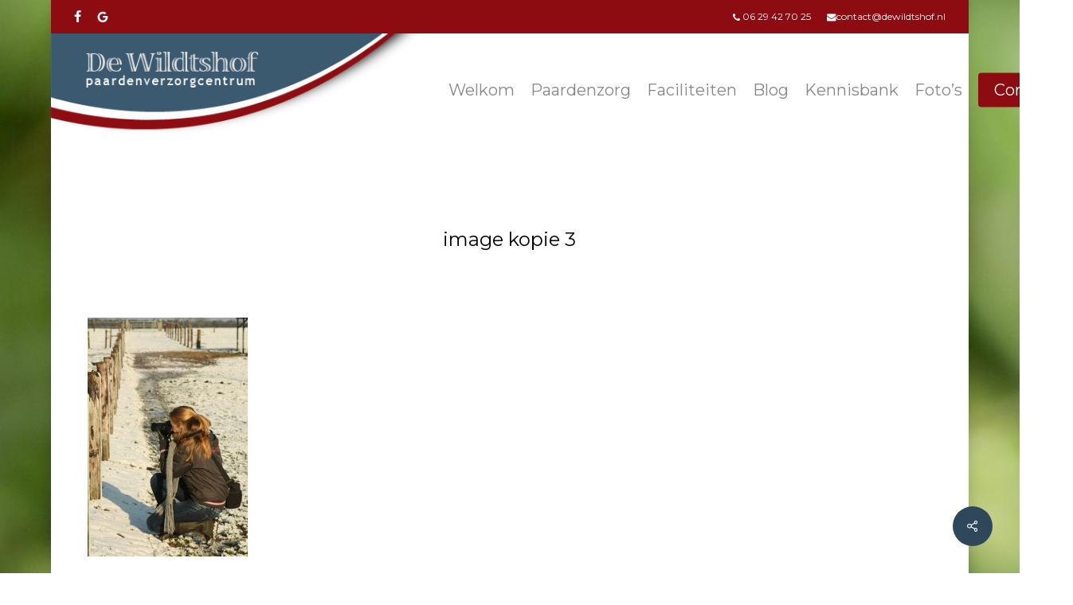

--- FILE ---
content_type: text/html; charset=utf-8
request_url: https://www.google.com/recaptcha/api2/anchor?ar=1&k=6Lf664MUAAAAADEfWMdNFAbWaj3l3lwRWw4cWrIl&co=aHR0cHM6Ly9kZXdpbGR0c2hvZi5ubDo0NDM.&hl=en&v=PoyoqOPhxBO7pBk68S4YbpHZ&size=invisible&anchor-ms=20000&execute-ms=30000&cb=frw3p0e0tc0j
body_size: 48653
content:
<!DOCTYPE HTML><html dir="ltr" lang="en"><head><meta http-equiv="Content-Type" content="text/html; charset=UTF-8">
<meta http-equiv="X-UA-Compatible" content="IE=edge">
<title>reCAPTCHA</title>
<style type="text/css">
/* cyrillic-ext */
@font-face {
  font-family: 'Roboto';
  font-style: normal;
  font-weight: 400;
  font-stretch: 100%;
  src: url(//fonts.gstatic.com/s/roboto/v48/KFO7CnqEu92Fr1ME7kSn66aGLdTylUAMa3GUBHMdazTgWw.woff2) format('woff2');
  unicode-range: U+0460-052F, U+1C80-1C8A, U+20B4, U+2DE0-2DFF, U+A640-A69F, U+FE2E-FE2F;
}
/* cyrillic */
@font-face {
  font-family: 'Roboto';
  font-style: normal;
  font-weight: 400;
  font-stretch: 100%;
  src: url(//fonts.gstatic.com/s/roboto/v48/KFO7CnqEu92Fr1ME7kSn66aGLdTylUAMa3iUBHMdazTgWw.woff2) format('woff2');
  unicode-range: U+0301, U+0400-045F, U+0490-0491, U+04B0-04B1, U+2116;
}
/* greek-ext */
@font-face {
  font-family: 'Roboto';
  font-style: normal;
  font-weight: 400;
  font-stretch: 100%;
  src: url(//fonts.gstatic.com/s/roboto/v48/KFO7CnqEu92Fr1ME7kSn66aGLdTylUAMa3CUBHMdazTgWw.woff2) format('woff2');
  unicode-range: U+1F00-1FFF;
}
/* greek */
@font-face {
  font-family: 'Roboto';
  font-style: normal;
  font-weight: 400;
  font-stretch: 100%;
  src: url(//fonts.gstatic.com/s/roboto/v48/KFO7CnqEu92Fr1ME7kSn66aGLdTylUAMa3-UBHMdazTgWw.woff2) format('woff2');
  unicode-range: U+0370-0377, U+037A-037F, U+0384-038A, U+038C, U+038E-03A1, U+03A3-03FF;
}
/* math */
@font-face {
  font-family: 'Roboto';
  font-style: normal;
  font-weight: 400;
  font-stretch: 100%;
  src: url(//fonts.gstatic.com/s/roboto/v48/KFO7CnqEu92Fr1ME7kSn66aGLdTylUAMawCUBHMdazTgWw.woff2) format('woff2');
  unicode-range: U+0302-0303, U+0305, U+0307-0308, U+0310, U+0312, U+0315, U+031A, U+0326-0327, U+032C, U+032F-0330, U+0332-0333, U+0338, U+033A, U+0346, U+034D, U+0391-03A1, U+03A3-03A9, U+03B1-03C9, U+03D1, U+03D5-03D6, U+03F0-03F1, U+03F4-03F5, U+2016-2017, U+2034-2038, U+203C, U+2040, U+2043, U+2047, U+2050, U+2057, U+205F, U+2070-2071, U+2074-208E, U+2090-209C, U+20D0-20DC, U+20E1, U+20E5-20EF, U+2100-2112, U+2114-2115, U+2117-2121, U+2123-214F, U+2190, U+2192, U+2194-21AE, U+21B0-21E5, U+21F1-21F2, U+21F4-2211, U+2213-2214, U+2216-22FF, U+2308-230B, U+2310, U+2319, U+231C-2321, U+2336-237A, U+237C, U+2395, U+239B-23B7, U+23D0, U+23DC-23E1, U+2474-2475, U+25AF, U+25B3, U+25B7, U+25BD, U+25C1, U+25CA, U+25CC, U+25FB, U+266D-266F, U+27C0-27FF, U+2900-2AFF, U+2B0E-2B11, U+2B30-2B4C, U+2BFE, U+3030, U+FF5B, U+FF5D, U+1D400-1D7FF, U+1EE00-1EEFF;
}
/* symbols */
@font-face {
  font-family: 'Roboto';
  font-style: normal;
  font-weight: 400;
  font-stretch: 100%;
  src: url(//fonts.gstatic.com/s/roboto/v48/KFO7CnqEu92Fr1ME7kSn66aGLdTylUAMaxKUBHMdazTgWw.woff2) format('woff2');
  unicode-range: U+0001-000C, U+000E-001F, U+007F-009F, U+20DD-20E0, U+20E2-20E4, U+2150-218F, U+2190, U+2192, U+2194-2199, U+21AF, U+21E6-21F0, U+21F3, U+2218-2219, U+2299, U+22C4-22C6, U+2300-243F, U+2440-244A, U+2460-24FF, U+25A0-27BF, U+2800-28FF, U+2921-2922, U+2981, U+29BF, U+29EB, U+2B00-2BFF, U+4DC0-4DFF, U+FFF9-FFFB, U+10140-1018E, U+10190-1019C, U+101A0, U+101D0-101FD, U+102E0-102FB, U+10E60-10E7E, U+1D2C0-1D2D3, U+1D2E0-1D37F, U+1F000-1F0FF, U+1F100-1F1AD, U+1F1E6-1F1FF, U+1F30D-1F30F, U+1F315, U+1F31C, U+1F31E, U+1F320-1F32C, U+1F336, U+1F378, U+1F37D, U+1F382, U+1F393-1F39F, U+1F3A7-1F3A8, U+1F3AC-1F3AF, U+1F3C2, U+1F3C4-1F3C6, U+1F3CA-1F3CE, U+1F3D4-1F3E0, U+1F3ED, U+1F3F1-1F3F3, U+1F3F5-1F3F7, U+1F408, U+1F415, U+1F41F, U+1F426, U+1F43F, U+1F441-1F442, U+1F444, U+1F446-1F449, U+1F44C-1F44E, U+1F453, U+1F46A, U+1F47D, U+1F4A3, U+1F4B0, U+1F4B3, U+1F4B9, U+1F4BB, U+1F4BF, U+1F4C8-1F4CB, U+1F4D6, U+1F4DA, U+1F4DF, U+1F4E3-1F4E6, U+1F4EA-1F4ED, U+1F4F7, U+1F4F9-1F4FB, U+1F4FD-1F4FE, U+1F503, U+1F507-1F50B, U+1F50D, U+1F512-1F513, U+1F53E-1F54A, U+1F54F-1F5FA, U+1F610, U+1F650-1F67F, U+1F687, U+1F68D, U+1F691, U+1F694, U+1F698, U+1F6AD, U+1F6B2, U+1F6B9-1F6BA, U+1F6BC, U+1F6C6-1F6CF, U+1F6D3-1F6D7, U+1F6E0-1F6EA, U+1F6F0-1F6F3, U+1F6F7-1F6FC, U+1F700-1F7FF, U+1F800-1F80B, U+1F810-1F847, U+1F850-1F859, U+1F860-1F887, U+1F890-1F8AD, U+1F8B0-1F8BB, U+1F8C0-1F8C1, U+1F900-1F90B, U+1F93B, U+1F946, U+1F984, U+1F996, U+1F9E9, U+1FA00-1FA6F, U+1FA70-1FA7C, U+1FA80-1FA89, U+1FA8F-1FAC6, U+1FACE-1FADC, U+1FADF-1FAE9, U+1FAF0-1FAF8, U+1FB00-1FBFF;
}
/* vietnamese */
@font-face {
  font-family: 'Roboto';
  font-style: normal;
  font-weight: 400;
  font-stretch: 100%;
  src: url(//fonts.gstatic.com/s/roboto/v48/KFO7CnqEu92Fr1ME7kSn66aGLdTylUAMa3OUBHMdazTgWw.woff2) format('woff2');
  unicode-range: U+0102-0103, U+0110-0111, U+0128-0129, U+0168-0169, U+01A0-01A1, U+01AF-01B0, U+0300-0301, U+0303-0304, U+0308-0309, U+0323, U+0329, U+1EA0-1EF9, U+20AB;
}
/* latin-ext */
@font-face {
  font-family: 'Roboto';
  font-style: normal;
  font-weight: 400;
  font-stretch: 100%;
  src: url(//fonts.gstatic.com/s/roboto/v48/KFO7CnqEu92Fr1ME7kSn66aGLdTylUAMa3KUBHMdazTgWw.woff2) format('woff2');
  unicode-range: U+0100-02BA, U+02BD-02C5, U+02C7-02CC, U+02CE-02D7, U+02DD-02FF, U+0304, U+0308, U+0329, U+1D00-1DBF, U+1E00-1E9F, U+1EF2-1EFF, U+2020, U+20A0-20AB, U+20AD-20C0, U+2113, U+2C60-2C7F, U+A720-A7FF;
}
/* latin */
@font-face {
  font-family: 'Roboto';
  font-style: normal;
  font-weight: 400;
  font-stretch: 100%;
  src: url(//fonts.gstatic.com/s/roboto/v48/KFO7CnqEu92Fr1ME7kSn66aGLdTylUAMa3yUBHMdazQ.woff2) format('woff2');
  unicode-range: U+0000-00FF, U+0131, U+0152-0153, U+02BB-02BC, U+02C6, U+02DA, U+02DC, U+0304, U+0308, U+0329, U+2000-206F, U+20AC, U+2122, U+2191, U+2193, U+2212, U+2215, U+FEFF, U+FFFD;
}
/* cyrillic-ext */
@font-face {
  font-family: 'Roboto';
  font-style: normal;
  font-weight: 500;
  font-stretch: 100%;
  src: url(//fonts.gstatic.com/s/roboto/v48/KFO7CnqEu92Fr1ME7kSn66aGLdTylUAMa3GUBHMdazTgWw.woff2) format('woff2');
  unicode-range: U+0460-052F, U+1C80-1C8A, U+20B4, U+2DE0-2DFF, U+A640-A69F, U+FE2E-FE2F;
}
/* cyrillic */
@font-face {
  font-family: 'Roboto';
  font-style: normal;
  font-weight: 500;
  font-stretch: 100%;
  src: url(//fonts.gstatic.com/s/roboto/v48/KFO7CnqEu92Fr1ME7kSn66aGLdTylUAMa3iUBHMdazTgWw.woff2) format('woff2');
  unicode-range: U+0301, U+0400-045F, U+0490-0491, U+04B0-04B1, U+2116;
}
/* greek-ext */
@font-face {
  font-family: 'Roboto';
  font-style: normal;
  font-weight: 500;
  font-stretch: 100%;
  src: url(//fonts.gstatic.com/s/roboto/v48/KFO7CnqEu92Fr1ME7kSn66aGLdTylUAMa3CUBHMdazTgWw.woff2) format('woff2');
  unicode-range: U+1F00-1FFF;
}
/* greek */
@font-face {
  font-family: 'Roboto';
  font-style: normal;
  font-weight: 500;
  font-stretch: 100%;
  src: url(//fonts.gstatic.com/s/roboto/v48/KFO7CnqEu92Fr1ME7kSn66aGLdTylUAMa3-UBHMdazTgWw.woff2) format('woff2');
  unicode-range: U+0370-0377, U+037A-037F, U+0384-038A, U+038C, U+038E-03A1, U+03A3-03FF;
}
/* math */
@font-face {
  font-family: 'Roboto';
  font-style: normal;
  font-weight: 500;
  font-stretch: 100%;
  src: url(//fonts.gstatic.com/s/roboto/v48/KFO7CnqEu92Fr1ME7kSn66aGLdTylUAMawCUBHMdazTgWw.woff2) format('woff2');
  unicode-range: U+0302-0303, U+0305, U+0307-0308, U+0310, U+0312, U+0315, U+031A, U+0326-0327, U+032C, U+032F-0330, U+0332-0333, U+0338, U+033A, U+0346, U+034D, U+0391-03A1, U+03A3-03A9, U+03B1-03C9, U+03D1, U+03D5-03D6, U+03F0-03F1, U+03F4-03F5, U+2016-2017, U+2034-2038, U+203C, U+2040, U+2043, U+2047, U+2050, U+2057, U+205F, U+2070-2071, U+2074-208E, U+2090-209C, U+20D0-20DC, U+20E1, U+20E5-20EF, U+2100-2112, U+2114-2115, U+2117-2121, U+2123-214F, U+2190, U+2192, U+2194-21AE, U+21B0-21E5, U+21F1-21F2, U+21F4-2211, U+2213-2214, U+2216-22FF, U+2308-230B, U+2310, U+2319, U+231C-2321, U+2336-237A, U+237C, U+2395, U+239B-23B7, U+23D0, U+23DC-23E1, U+2474-2475, U+25AF, U+25B3, U+25B7, U+25BD, U+25C1, U+25CA, U+25CC, U+25FB, U+266D-266F, U+27C0-27FF, U+2900-2AFF, U+2B0E-2B11, U+2B30-2B4C, U+2BFE, U+3030, U+FF5B, U+FF5D, U+1D400-1D7FF, U+1EE00-1EEFF;
}
/* symbols */
@font-face {
  font-family: 'Roboto';
  font-style: normal;
  font-weight: 500;
  font-stretch: 100%;
  src: url(//fonts.gstatic.com/s/roboto/v48/KFO7CnqEu92Fr1ME7kSn66aGLdTylUAMaxKUBHMdazTgWw.woff2) format('woff2');
  unicode-range: U+0001-000C, U+000E-001F, U+007F-009F, U+20DD-20E0, U+20E2-20E4, U+2150-218F, U+2190, U+2192, U+2194-2199, U+21AF, U+21E6-21F0, U+21F3, U+2218-2219, U+2299, U+22C4-22C6, U+2300-243F, U+2440-244A, U+2460-24FF, U+25A0-27BF, U+2800-28FF, U+2921-2922, U+2981, U+29BF, U+29EB, U+2B00-2BFF, U+4DC0-4DFF, U+FFF9-FFFB, U+10140-1018E, U+10190-1019C, U+101A0, U+101D0-101FD, U+102E0-102FB, U+10E60-10E7E, U+1D2C0-1D2D3, U+1D2E0-1D37F, U+1F000-1F0FF, U+1F100-1F1AD, U+1F1E6-1F1FF, U+1F30D-1F30F, U+1F315, U+1F31C, U+1F31E, U+1F320-1F32C, U+1F336, U+1F378, U+1F37D, U+1F382, U+1F393-1F39F, U+1F3A7-1F3A8, U+1F3AC-1F3AF, U+1F3C2, U+1F3C4-1F3C6, U+1F3CA-1F3CE, U+1F3D4-1F3E0, U+1F3ED, U+1F3F1-1F3F3, U+1F3F5-1F3F7, U+1F408, U+1F415, U+1F41F, U+1F426, U+1F43F, U+1F441-1F442, U+1F444, U+1F446-1F449, U+1F44C-1F44E, U+1F453, U+1F46A, U+1F47D, U+1F4A3, U+1F4B0, U+1F4B3, U+1F4B9, U+1F4BB, U+1F4BF, U+1F4C8-1F4CB, U+1F4D6, U+1F4DA, U+1F4DF, U+1F4E3-1F4E6, U+1F4EA-1F4ED, U+1F4F7, U+1F4F9-1F4FB, U+1F4FD-1F4FE, U+1F503, U+1F507-1F50B, U+1F50D, U+1F512-1F513, U+1F53E-1F54A, U+1F54F-1F5FA, U+1F610, U+1F650-1F67F, U+1F687, U+1F68D, U+1F691, U+1F694, U+1F698, U+1F6AD, U+1F6B2, U+1F6B9-1F6BA, U+1F6BC, U+1F6C6-1F6CF, U+1F6D3-1F6D7, U+1F6E0-1F6EA, U+1F6F0-1F6F3, U+1F6F7-1F6FC, U+1F700-1F7FF, U+1F800-1F80B, U+1F810-1F847, U+1F850-1F859, U+1F860-1F887, U+1F890-1F8AD, U+1F8B0-1F8BB, U+1F8C0-1F8C1, U+1F900-1F90B, U+1F93B, U+1F946, U+1F984, U+1F996, U+1F9E9, U+1FA00-1FA6F, U+1FA70-1FA7C, U+1FA80-1FA89, U+1FA8F-1FAC6, U+1FACE-1FADC, U+1FADF-1FAE9, U+1FAF0-1FAF8, U+1FB00-1FBFF;
}
/* vietnamese */
@font-face {
  font-family: 'Roboto';
  font-style: normal;
  font-weight: 500;
  font-stretch: 100%;
  src: url(//fonts.gstatic.com/s/roboto/v48/KFO7CnqEu92Fr1ME7kSn66aGLdTylUAMa3OUBHMdazTgWw.woff2) format('woff2');
  unicode-range: U+0102-0103, U+0110-0111, U+0128-0129, U+0168-0169, U+01A0-01A1, U+01AF-01B0, U+0300-0301, U+0303-0304, U+0308-0309, U+0323, U+0329, U+1EA0-1EF9, U+20AB;
}
/* latin-ext */
@font-face {
  font-family: 'Roboto';
  font-style: normal;
  font-weight: 500;
  font-stretch: 100%;
  src: url(//fonts.gstatic.com/s/roboto/v48/KFO7CnqEu92Fr1ME7kSn66aGLdTylUAMa3KUBHMdazTgWw.woff2) format('woff2');
  unicode-range: U+0100-02BA, U+02BD-02C5, U+02C7-02CC, U+02CE-02D7, U+02DD-02FF, U+0304, U+0308, U+0329, U+1D00-1DBF, U+1E00-1E9F, U+1EF2-1EFF, U+2020, U+20A0-20AB, U+20AD-20C0, U+2113, U+2C60-2C7F, U+A720-A7FF;
}
/* latin */
@font-face {
  font-family: 'Roboto';
  font-style: normal;
  font-weight: 500;
  font-stretch: 100%;
  src: url(//fonts.gstatic.com/s/roboto/v48/KFO7CnqEu92Fr1ME7kSn66aGLdTylUAMa3yUBHMdazQ.woff2) format('woff2');
  unicode-range: U+0000-00FF, U+0131, U+0152-0153, U+02BB-02BC, U+02C6, U+02DA, U+02DC, U+0304, U+0308, U+0329, U+2000-206F, U+20AC, U+2122, U+2191, U+2193, U+2212, U+2215, U+FEFF, U+FFFD;
}
/* cyrillic-ext */
@font-face {
  font-family: 'Roboto';
  font-style: normal;
  font-weight: 900;
  font-stretch: 100%;
  src: url(//fonts.gstatic.com/s/roboto/v48/KFO7CnqEu92Fr1ME7kSn66aGLdTylUAMa3GUBHMdazTgWw.woff2) format('woff2');
  unicode-range: U+0460-052F, U+1C80-1C8A, U+20B4, U+2DE0-2DFF, U+A640-A69F, U+FE2E-FE2F;
}
/* cyrillic */
@font-face {
  font-family: 'Roboto';
  font-style: normal;
  font-weight: 900;
  font-stretch: 100%;
  src: url(//fonts.gstatic.com/s/roboto/v48/KFO7CnqEu92Fr1ME7kSn66aGLdTylUAMa3iUBHMdazTgWw.woff2) format('woff2');
  unicode-range: U+0301, U+0400-045F, U+0490-0491, U+04B0-04B1, U+2116;
}
/* greek-ext */
@font-face {
  font-family: 'Roboto';
  font-style: normal;
  font-weight: 900;
  font-stretch: 100%;
  src: url(//fonts.gstatic.com/s/roboto/v48/KFO7CnqEu92Fr1ME7kSn66aGLdTylUAMa3CUBHMdazTgWw.woff2) format('woff2');
  unicode-range: U+1F00-1FFF;
}
/* greek */
@font-face {
  font-family: 'Roboto';
  font-style: normal;
  font-weight: 900;
  font-stretch: 100%;
  src: url(//fonts.gstatic.com/s/roboto/v48/KFO7CnqEu92Fr1ME7kSn66aGLdTylUAMa3-UBHMdazTgWw.woff2) format('woff2');
  unicode-range: U+0370-0377, U+037A-037F, U+0384-038A, U+038C, U+038E-03A1, U+03A3-03FF;
}
/* math */
@font-face {
  font-family: 'Roboto';
  font-style: normal;
  font-weight: 900;
  font-stretch: 100%;
  src: url(//fonts.gstatic.com/s/roboto/v48/KFO7CnqEu92Fr1ME7kSn66aGLdTylUAMawCUBHMdazTgWw.woff2) format('woff2');
  unicode-range: U+0302-0303, U+0305, U+0307-0308, U+0310, U+0312, U+0315, U+031A, U+0326-0327, U+032C, U+032F-0330, U+0332-0333, U+0338, U+033A, U+0346, U+034D, U+0391-03A1, U+03A3-03A9, U+03B1-03C9, U+03D1, U+03D5-03D6, U+03F0-03F1, U+03F4-03F5, U+2016-2017, U+2034-2038, U+203C, U+2040, U+2043, U+2047, U+2050, U+2057, U+205F, U+2070-2071, U+2074-208E, U+2090-209C, U+20D0-20DC, U+20E1, U+20E5-20EF, U+2100-2112, U+2114-2115, U+2117-2121, U+2123-214F, U+2190, U+2192, U+2194-21AE, U+21B0-21E5, U+21F1-21F2, U+21F4-2211, U+2213-2214, U+2216-22FF, U+2308-230B, U+2310, U+2319, U+231C-2321, U+2336-237A, U+237C, U+2395, U+239B-23B7, U+23D0, U+23DC-23E1, U+2474-2475, U+25AF, U+25B3, U+25B7, U+25BD, U+25C1, U+25CA, U+25CC, U+25FB, U+266D-266F, U+27C0-27FF, U+2900-2AFF, U+2B0E-2B11, U+2B30-2B4C, U+2BFE, U+3030, U+FF5B, U+FF5D, U+1D400-1D7FF, U+1EE00-1EEFF;
}
/* symbols */
@font-face {
  font-family: 'Roboto';
  font-style: normal;
  font-weight: 900;
  font-stretch: 100%;
  src: url(//fonts.gstatic.com/s/roboto/v48/KFO7CnqEu92Fr1ME7kSn66aGLdTylUAMaxKUBHMdazTgWw.woff2) format('woff2');
  unicode-range: U+0001-000C, U+000E-001F, U+007F-009F, U+20DD-20E0, U+20E2-20E4, U+2150-218F, U+2190, U+2192, U+2194-2199, U+21AF, U+21E6-21F0, U+21F3, U+2218-2219, U+2299, U+22C4-22C6, U+2300-243F, U+2440-244A, U+2460-24FF, U+25A0-27BF, U+2800-28FF, U+2921-2922, U+2981, U+29BF, U+29EB, U+2B00-2BFF, U+4DC0-4DFF, U+FFF9-FFFB, U+10140-1018E, U+10190-1019C, U+101A0, U+101D0-101FD, U+102E0-102FB, U+10E60-10E7E, U+1D2C0-1D2D3, U+1D2E0-1D37F, U+1F000-1F0FF, U+1F100-1F1AD, U+1F1E6-1F1FF, U+1F30D-1F30F, U+1F315, U+1F31C, U+1F31E, U+1F320-1F32C, U+1F336, U+1F378, U+1F37D, U+1F382, U+1F393-1F39F, U+1F3A7-1F3A8, U+1F3AC-1F3AF, U+1F3C2, U+1F3C4-1F3C6, U+1F3CA-1F3CE, U+1F3D4-1F3E0, U+1F3ED, U+1F3F1-1F3F3, U+1F3F5-1F3F7, U+1F408, U+1F415, U+1F41F, U+1F426, U+1F43F, U+1F441-1F442, U+1F444, U+1F446-1F449, U+1F44C-1F44E, U+1F453, U+1F46A, U+1F47D, U+1F4A3, U+1F4B0, U+1F4B3, U+1F4B9, U+1F4BB, U+1F4BF, U+1F4C8-1F4CB, U+1F4D6, U+1F4DA, U+1F4DF, U+1F4E3-1F4E6, U+1F4EA-1F4ED, U+1F4F7, U+1F4F9-1F4FB, U+1F4FD-1F4FE, U+1F503, U+1F507-1F50B, U+1F50D, U+1F512-1F513, U+1F53E-1F54A, U+1F54F-1F5FA, U+1F610, U+1F650-1F67F, U+1F687, U+1F68D, U+1F691, U+1F694, U+1F698, U+1F6AD, U+1F6B2, U+1F6B9-1F6BA, U+1F6BC, U+1F6C6-1F6CF, U+1F6D3-1F6D7, U+1F6E0-1F6EA, U+1F6F0-1F6F3, U+1F6F7-1F6FC, U+1F700-1F7FF, U+1F800-1F80B, U+1F810-1F847, U+1F850-1F859, U+1F860-1F887, U+1F890-1F8AD, U+1F8B0-1F8BB, U+1F8C0-1F8C1, U+1F900-1F90B, U+1F93B, U+1F946, U+1F984, U+1F996, U+1F9E9, U+1FA00-1FA6F, U+1FA70-1FA7C, U+1FA80-1FA89, U+1FA8F-1FAC6, U+1FACE-1FADC, U+1FADF-1FAE9, U+1FAF0-1FAF8, U+1FB00-1FBFF;
}
/* vietnamese */
@font-face {
  font-family: 'Roboto';
  font-style: normal;
  font-weight: 900;
  font-stretch: 100%;
  src: url(//fonts.gstatic.com/s/roboto/v48/KFO7CnqEu92Fr1ME7kSn66aGLdTylUAMa3OUBHMdazTgWw.woff2) format('woff2');
  unicode-range: U+0102-0103, U+0110-0111, U+0128-0129, U+0168-0169, U+01A0-01A1, U+01AF-01B0, U+0300-0301, U+0303-0304, U+0308-0309, U+0323, U+0329, U+1EA0-1EF9, U+20AB;
}
/* latin-ext */
@font-face {
  font-family: 'Roboto';
  font-style: normal;
  font-weight: 900;
  font-stretch: 100%;
  src: url(//fonts.gstatic.com/s/roboto/v48/KFO7CnqEu92Fr1ME7kSn66aGLdTylUAMa3KUBHMdazTgWw.woff2) format('woff2');
  unicode-range: U+0100-02BA, U+02BD-02C5, U+02C7-02CC, U+02CE-02D7, U+02DD-02FF, U+0304, U+0308, U+0329, U+1D00-1DBF, U+1E00-1E9F, U+1EF2-1EFF, U+2020, U+20A0-20AB, U+20AD-20C0, U+2113, U+2C60-2C7F, U+A720-A7FF;
}
/* latin */
@font-face {
  font-family: 'Roboto';
  font-style: normal;
  font-weight: 900;
  font-stretch: 100%;
  src: url(//fonts.gstatic.com/s/roboto/v48/KFO7CnqEu92Fr1ME7kSn66aGLdTylUAMa3yUBHMdazQ.woff2) format('woff2');
  unicode-range: U+0000-00FF, U+0131, U+0152-0153, U+02BB-02BC, U+02C6, U+02DA, U+02DC, U+0304, U+0308, U+0329, U+2000-206F, U+20AC, U+2122, U+2191, U+2193, U+2212, U+2215, U+FEFF, U+FFFD;
}

</style>
<link rel="stylesheet" type="text/css" href="https://www.gstatic.com/recaptcha/releases/PoyoqOPhxBO7pBk68S4YbpHZ/styles__ltr.css">
<script nonce="4EE9-0QJSeVYkMpiAyj74w" type="text/javascript">window['__recaptcha_api'] = 'https://www.google.com/recaptcha/api2/';</script>
<script type="text/javascript" src="https://www.gstatic.com/recaptcha/releases/PoyoqOPhxBO7pBk68S4YbpHZ/recaptcha__en.js" nonce="4EE9-0QJSeVYkMpiAyj74w">
      
    </script></head>
<body><div id="rc-anchor-alert" class="rc-anchor-alert"></div>
<input type="hidden" id="recaptcha-token" value="[base64]">
<script type="text/javascript" nonce="4EE9-0QJSeVYkMpiAyj74w">
      recaptcha.anchor.Main.init("[\x22ainput\x22,[\x22bgdata\x22,\x22\x22,\[base64]/[base64]/MjU1Ong/[base64]/[base64]/[base64]/[base64]/[base64]/[base64]/[base64]/[base64]/[base64]/[base64]/[base64]/[base64]/[base64]/[base64]/[base64]\\u003d\x22,\[base64]\\u003d\x22,\x22w5QWw6g6wqY4Ny53Y8KUwrZPwpzCv1bDncKEHQDCgiPDjcKTwqdLfUZmGxrCs8OAP8KnbcKXRcOcw5QswqvDssOgEcOQwoBIH8OHBH7DrjlZwqzClsO1w5kDw6nCi8K4wrcNUcKeacKpE8Kke8OjLTDDkCdtw6BIwp/[base64]/DqMO+fMOEwoQ9C8K3PWDCiMO6w4PChVbCkShVw57Co8OOw78GYU1mDcK6PRnCqCXChFUVwoPDk8Onw7XDlxjDtyVfOBVtfMKRwrsBNMOfw61TwpxNOcKwwrvDlsO/w6sPw5HCkT11FhvCpMOcw5xRaMKbw6TDlMKow4jChhoNwpx4ShMPXHo9w7pqwplLw5RGNsKTEcO4w6zDhEZZKcOBw5XDi8O3BF9Jw43CnmrDskXDjx/Cp8KfWTJdNcOocMOzw4h5w5bCmXjCgsOcw6rCnMOZw6kQc1dub8OHeDPCjcOrHhw5w7Ulwq/DtcOXw7XCucOHwpHCgx1lw6HCmcKtwoxSwozDuBh4wrDDnMK1w4BfwoUOAcKfN8OWw6HDuHpkTRFDwo7DksKYwonCrF3DskfDpyTCiWvCmxjDpFcYwrYxWCHCpcKkw5LClMKuwrlIAT3CrcKgw4/DtX5BOsKCw6XChSBQwrB2GVwMwpA6KEvDlGM9w7gMMlxwwqnChVQ5wpxbHcKIZQTDrUbCj8ONw7HDqsKRa8K9wrIUwqHCs8K1wp1mJcOWwr7CmMKZF8KKZRPDqsOIHw/Do2J/P8KCwrPChcOMQ8K1dcKSwrTCuV/DryTDuATCqSbCt8OHPBQkw5Viw4/DmMKiK1fDtGHCnRQuw7nCusK1GMKHwpMiw71jwoLClsOoScOgB3jCjMKUw5jDiR/CqWHDncKyw51kKsOcRVwlVMK6DsKAEMK7O3I+EsKFwp40HHLCsMKZTcOvw6sbwr8uQ2tzw4lFworDm8KHS8KVwpA0w6HDo8KpwoPDuVgqaMKuwrfDsXLDvcOZw5cewoVtwprCqcOFw6zCnRJ0w7Bvwrt5w5rCrD/DpWJKTntFGcK6wokXT8Obw4jDjG3DjMOEw6xHWcOMSX3CgMK4HjINTh8iwpVAwoVNVXjDvcOmWGfDqsKOJFg4wp1gNMKXw4/CoB3CqmrCvyrDq8KywqnCiMO/ZcK2dUnCql5dw4NgRMOfw7kdw4Q3BsO6FxLDi8KZSMKWw77DqcKkf3w3PsKJwpzDtltEw5jComnCv8OeBMOHGhfDjDDDgCHDqsOxMFTDtSYNwqJFHEoJLcOxw55kPsK6w6TCpEPCo0vDn8KTw6HDgDd7w73DsAFkBMOnwp7Dgx/CoBtWw6DCn28dwq/CvcK8P8OKVMKbw6rCpWVTaQHDt356wpRPfAzCgykXw6nCvsKUVFMFwp5pwp9Qwp45w7cdBcOWdMOlwpRiwpgRXGrDsVUYD8Obw7vCrjpawrMzwqHDmMKvJsKuDcOcCm4jwrYfwojCpcOCcMKlFHRTNsOXICXDjWbDm0/CscKmRMOLw4M8bsOJw6zCjQIBwoPCnsOMXsOxwrvCkzPDpmZHwr4lw5QVwqxlwqkdwqMrWcOwR8K1w43Dl8ORccKAEQfDqjEtUsOBwqfDmsOuw71JTcOYOsONw6zDqcO1R19tw6PCuH/[base64]/[base64]/woDCucKHw7TChsKGZ3puIgoWHsKCwrNgG8OJHGZkw4Urw5/[base64]/CoMKXIgXDpR3DhzfCjQ7DlADDqwLCjQzDq8OwOsKTMVjDlMOvZ3MhNTZ8VhHCtWJoSSMRR8KJw5fDrcOte8ONRMOsGsKNPRgReldZw4bCmsKqGH5iwpbDk13CoMO8w7vDmEXComQ3w4pvwpgOBcKPwqTDtVgpwq7DnkTCkMKuMMO0w7gLD8K0cgp/FcK8w4ZDwrfDizPDtcOJw7nDl8KSw7cEw5fClgvDgMKUMsO2w7rCkcO8wonCnFTCoV1sSkLCqBMEw4M6w5/DvB/DvsKxw6jDohNFG8KOw4jDo8KGK8OVwodEw7HDm8ONw5DDisO6wo/DmsKfMxcHYzonw59jL8OoDMKWWAZyezFIwofDgMKNwqFTwoPCqyk3wrlFwoHCmHTDlT96w5LCmlLCpsO5chRzRTbCrsK1fMOZwqtld8K/w7PCgjfCi8KMCsOAHw/DhwgYwrbCqSDCkTMXYcKJwo/[base64]/[base64]/ecOaacOaJGPDiw/DmcOawrLCnMK1wq3CocOGSsKPwqsQQMKhw4MowrjCkgcjwoRzw7nDjC/[base64]/Dh0pUwqDCs8OCwoDCo0ICwqMUZEzCt8KsK0FRwoXCh8KobAxPG0nDs8OOw74pw6jDtMKkElYYwphhCMOBT8O+Zj/Dqwwzw4lcw6rDjcO6JcOkTxJKw5XCg2RtwqHDgsORwrrCm00pSCbCiMKuw6hgI1tPe8KtGRgpw6BLwp8rf17DocObLcKhwr03w41hwqInw7lbwoolw4fCjUjDlks+G8OoIzQtQcOudcOkJyPCpBwlEmV/[base64]/GsKZw41JFcKBwrUyFcKLwqXCssO2d8OiOMKpw4jCnlzDr8K2w5wSTcOKH8KaZcOEw5fCp8OYFMOvdi3DoCc7w7lcw7LDhcOgHcOnT8OdGsKJF2EtBj7Cv0bDmMKoGx0dwrQzw6rClmhlA1HDrBcoJcONN8O7worCuMOtw4/DtwzCk3LCiVpOw5nDtXTCosOfw57DmifDlsKrw4UGw7pyw5Mxw6o2ByLCsxfDi2o9w5rCgz9dHsOKwp4/wok4UMKYwr/CsMOECsOuwpTDoAnDiQnDhw3ChcOhBTd7w7orRmQGwo/DvGlAEwXCh8KcNMKHIkTDp8OZR8KsQcK2VwXDvhDCisOGTUgDS8OWS8K/wrnDomLDv1hDwrrDl8OAdsO/[base64]/CmcKiwocFwrFBwp/CmcOCw6/Dr2l4VT9Bw7JESyo/RR3DpsKxwqlwQGhKZXQvwr/Cok3DqmDDkDfCpyfDiMKLaxwww6PCuC1bw4fClcOqDT7Dj8OSesKTwpRxSMKQw5pIEDzCsWvCl1bDiEBFwpFaw6Y7c8KEw4s8w4FXDAt4w6rDtT/DilQgw5FWezPDhMKsSzMhwpUXTcOYZsO+wofDq8K1U0BEwrk7wq0rUsO+wpEofcKTwphIcsKIw45PPMOywqodKcKUF8OXPMKvOMOpV8OJYinClMKMwrxpwrPDkCPCkj3CmcKnw5E/[base64]/wqHDvXrDlsOQGMKtwrvCnC1KFWA9EhDClsKqwoRyw7ZbwqseOcKCP8KYwqnDpxHCjjcOw7ZOOGHDpMKTwo5vdmB3fcKYwqYzeMOcSFRtw6RDwpBaCwXCpsOHw5nDs8OKDhhWw5zDt8KAwrTDiw7DlS7Dh03CpsOrw6BAw7hqw4nCpwfCpQQCwqwvby/DjMKVOh/[base64]/ZsOFw7bCkcKdw6hROwPDtcKRwqvCnMO4Z37DhlN0wonDoQ4Tw5bCi2nDpldEIERWdsOrE2hOcUrDnUDCsMOFwq7Cl8OTUU/ClnzCnxMnYTnCpsOQw5F1w6hZwqxVwpF0cj7CpnnDqMOycsO/CMK1Y285wrXCoCYhw6LCq3PDv8OuT8O9RjHCj8ORwrvDtcKCw4k/[base64]/DgcKuwpHDvCh0wqbDhsKNOcKRBcOhQhfDq3VPegvDm3fChFrDngU4wptHEcOPw5dwH8OuTsOrIcOAw6AXPzPCp8OHw4VONsO3wrpuwqvDoy5Lw5HDhjdmZSBAD1jDksKiw5Usw7rDscKIw4wiw4/DoBtww6ooT8O+esO4UsOfwonCmsKjVwPCj2ZNwoQqwqcYw4Ujw6RcE8Ojw4zCkSA0G8KwW0TCqMOXMVDDtkE4VWXDmBbDtl3DmsK1woRFwopYLwnDqWQdwqXChsK9w5BhecOwQRXDuSPDrcOUw60/WsOHw4NaeMOmw7XDocKmw5jCo8Ouwq0Dwpd0f8KKw45TwpPCoGJeFMOWw6jCpRl5wrbCjMKFGwtkw6d5wrvCpsKMwr45GsKGw68ywqfDn8OQLcK4N8OUw48JCBfDuMOUw7Nmfg7DozTDsgUAwprDsVMuwqnDgMKwbsKWVmMiwonDvsKQDEnDosO/[base64]/[base64]/L8OgbcOxJcK1w6fDu8OGwqDDgR3DusOHVcOpwrsjAFHDnADCgcO3w5PCosKew6/[base64]/[base64]/wqvDhsKqJ8OdwoTCuT5wI8OVw5/[base64]/CuzUpEgDCuUXDkcOgw59yaxrDlHbDuMOvwrE3wqPCi1fDoywJwpXCjy3CocOxQn4uIUPCpRXDocO+woHCgcK7Q3bCi0fCmcOtU8OEwprClBpmwpJPBsKMMhF2XsK9w55/w7bCklJAbsOWG1BPwpjDtsKEwrbDncKSwrXCm8K3w4txGsKTwp1TwoPDtcKPBHdSw63DrsKzw7jCrcKGY8OUw6AKcQ1Vw5oTw7lyKE4jw4AsDcKlwp0gMgXDjVh0E1DCocKHwpHDuMOJw4FPbh/CvA3DqzrDmcOfHyTCnQHCosKjw5VZwozDq8KKRMKqw7E/GCogwonDjMKnRxhgA8OBfsOuemHClsOAwodFEcO8RDcNw6zCuMOhT8Oew4XCpEDCol43RDEtX1HDl8KjwqzCvF07bcOhAMOzw5fDrMOUNMOxw7UjKMOcwrYiwqZYwrfCpMKUJ8K/wpDDmsKuBsOLw7TDhMOMw4HDqGfCsS8gw5FoLcKNwrnCvsKURMKQwoPDpMOaCR0/w63DnMOrE8K1UMKhwrErZ8OeHMKMw7lnaMKUeBBdwoTCpMOuEz1QB8KrwoDDvjoNdQjChcKIAMKXeCwEAGPCksKLFwQda30aV8KNVmzCmMK+CMKfKcKAwrnCjcODeB7CgBNfw73DpMKgwq3Co8O7GBPCqHLCjMO3woQ/M1jChsOhwqnCi8K7E8Kcw6scF3zCgSNPFEjDgMOCCgTDu1vDlxxZwrhyeDrCt1oOw5HDtwcOwrnCkMOjwofDlDbDgsKTw6NFwp/DicKkw5Jgw5cXwrfCg0rClsOHMU0SdMKSNSM5R8OPwoPCv8KHw4vClsKZwp7CocKDCD3DscOdwrXCocOrAkw0w6hZNxRGBsOJMMOmbcKpwq5Kw5lYHgwswp/Dg3d1wpwxw7fCni4Hw5HCtsO3wqXCqgZpdT5aVDvCicOuIQI7wqRBScKNw6BiWMKNAcKfw6DDtg/[base64]/Cg8Kkw6s5wqAcLsOPw63CjSLDtmRTw50Lw5xnwp3ClX0aN3ZjwqBLw47CqsOHY1A3K8OIw60qR3VBwrciw74GGgojwq7CpwzDr3IRFMKDLyvDqcOZCnMhKRzDrsKJw7nCn1RXdcK/w6vCgQd8M03DqzTDg10PwrFPccKvw5vCi8OIDw80wpHCiH3ClUBxwr84woTCsmQ7SCI2w6TCtsKNLMKkLDfCnlrDj8K/[base64]/CinNLw4BoGWLCn3bDucOSEcOEYTADX8KzO8O/d2vDkwjCrcKNXwXCrMOKwqfCrSsOXsOlcsOBw4UFQsO+wqHChyg3w4zCuMOBLTPDrkzCqsKNw4/DtQ/Di0gSUMKULDnCl3/CqMKIw60hY8KaTxs/YcKHw5fCm33DocKBW8Opw7HDk8Kpwr0LZC7CsG7Dtw01w4B5w63DrMKww63DpsKAw7jDoxdpWcKJfWIGRWjDg1IFwrXDulfCrmPDgcOcwrlwwoMkbMKcXsKfWcO/w7xJH03DtcOxwpQIY8OcckPCr8KqwpTCo8OjaQ/CkAIsVsK7w7nCtVXCjUjCpALCssOeCMOGw4heBMOhdhNFLsKUwqjDs8Kcw4VxDlfDssOUw5/ChXDDtzHDhnQ6GcOaFsKFwrTCvsKVwrzCrSLCq8KWQcO1U2DDs8KAwqNvbVrDjgDDhMKbWzFVw60Owrptw48Tw6XCt8OxI8OxwrbDrMKuXRIVw7w/w79ENcOPMXF5wol3wrPCp8OIUwZAD8KXwrPCsMO3wqHCgBcvBcOFF8KKTAAnCGbCh1YBw7TDq8OwwrLCtMKcw5bDq8KrwrUpwonDrxcuwoEsKUF5XMKgw4nDvwfChhzCjzRLw6DCgMO/EV/[base64]/Cj2/DoMKLw4PCvcK0w5DCr8Kiw6TDq8OOw7nDt05pSHEVaMKGwr5JQHrCrGPDkwLCjsOCGsK+w69/dsK3VcOedsKAfTo1EcKHUWJyCBHCownDkRBMK8OKw4TDuMKtw6g9N1jDkkV+wozDuA/ClXBjwrjDvsKqMDvDjWHChcOQDzTDv1/Cs8OpMMOzYcOrw6nCu8Kuwp1swqrCssOTQ33DqSXCg2nCthdmw5rDgUUKT1ISBMONb8KGw5vDucKdB8OBwpE7OcO6wrnDlsK+w4jDmMKOwq/CriLDnwvCtlZRJHnDtw7CtwLCisOAKcK/[base64]/Cj8OVwqDCsitQwpRCw4bDvMKPwq3CjyfDrUIDwo/CpMOdw5pZwoTDmQs8wobDiVprMMOIIsOJwpEzw5Izw6DDr8KJOB0Bw6p3w5DDvmbDvHrCtlbChlhzw59SX8OBekvDmkNCcHwTGcOQwp3Cgk1sw4HDu8Ojw6/DiVl6OFs0w6nCtkXDnngiBANjW8KXwoAqUcOpw6rDuA4ILMO9wrPChsKKVsO8GMOhwr1CUsOMDSA3S8O0w4rChMKKwoxmw5sIcX/CuiDDqcKNw6vDrMOcNzRTREkfO3DDhXrCrDDDnQtbwqnCuWfCvhjCjcKYw4IswpsDM3pEP8OTwqzDljUSw4nCjDdGwrjCl1ACw5Ukw7Rdw44wwpfCisOBLsOkwrBGRX9+w5HDrGzCpsO1bHlYw4/ClDY4AcKvODoYMBVCLMO5wqHDoMKUU8Obwp3DiTnDpF/CghZywozCqn3DoETDgsOuWgV4wqfCtDLDrw7CjsO8UR4/[base64]/DglI3BsOQMMOKwpYgw6nCncObNMKLw6DCiCHCnhvCl3Mhe8K6SQMpw4rDnygWT8OkwpbClWXCtwgSwrJSwoEFEVPChkDDvQvDjgbDkVDDrWHCr8K0wqIow7RSw7rCt21iwoF7wqHCkl3DtcKcw7bDtsK1ecO4w6d5Ujx/[base64]/woZdw7TDhi3Cn8OpXcKSw7vCp8KYOMKIwq3DrcO9cMOVOcKIw6/DksOvwrw4w5U6wq7DoH8UwrTCngfCscKgw6FQw63CtsKUDlDCo8OhDxbDh2nChcKPJTTDisOPw67DqR4Qwp52w5l6KMKyXn9VPRsgw5kgwrvDsid8VMODM8OOfcOtw6XDp8ORWzrCl8KpTsK6F8OrwoYQw7hTwoTCtsO+w5JpwqvDrMKrwo8BwrLDrE/CnhEOwog1wpQEw5fDjCtBeMKWw7XDvMOZTE0+cMKmw51Cw7TCqVA7wrzDpMOOwrnCv8KWwpvDvsOvF8K/wrpkwpk7w71dw7DCoxMTw4zCvw/Cqk/[base64]/DnghVwpbDsSdBOkg+wrwvwrTDssOFw643wp1oPcOVUCBGfgQaSSrCl8KFwqBMwoodw5/ChcOMacKMLMKbPnrDvDLDhcOkYl9lEGMNw4NVHkDDnsKndcKKwofDg3zCksKDwpXDr8KMwoHDtT/DmcKlXE/Di8KtwpzDqMO6w5bDpMO1NCfDmnHDlsOgw5jCisOxb8K1w4fDuWYtP1k6QMOse1FXO8OONcOPCVtVwpTCgsO8TMKzTk89wp/[base64]/Cpg5ow5AcVkrCpsOJwp7CrxLCiDbDsyElw4LDgcKdw4Ydw41qb2jCuMK/[base64]/Ci8OYwrnCg8OQSsOGwo7DqAnCnlLDr0pBw7fCsMKeH8KZH8KjQGYpwpxqwogGR2LDmhduwpvDlwPCpx1+wrrDvkbDvkNVw6LDvlUow7dVw5LDgAnCrhQTw5nDiF5DTSxdQAHDqi8WScO8CX/[base64]/wpDDlsKOwpQKwpbDlMK8TFxgF8K+wpHDocOEw6whNRMywrxbYkHCsC7DpsO1w53CrMK3dcKicxLDhl8xwpphw4hywoLCqxjDgsOxJR7DuUfDh8Kcwq/CuR7DnH3DtcOFw6Vgaz7DsDZvwrBYw4Enw6gGE8KOFwdJwqLCscKkw6DDrjvCkFbDo3/Cg23Dpj9/XMKVC3MUNsKgwq/DrzQ3w4PCgBDCr8KnecK+CXHCicK3w77ClzzDjjAMw7nCuSEja2dDwrtWOMO/PsKfw7HCkELCpGnCucKxSMKgCyh7Yj4sw4/DjcKVw7bCo2lMZzTDkxQEV8OEMD1tZyHDpWnDpQI0wooQwooPZsKTwp5BwpoYw7dGVsOfX0kJHRXCnWrDsTM/WH0xd0TCuMKyw7U4wpPClcOgw4ktwprDq8Kab1xSwrHDp1fDr2FAScO7RMKQwqLCpMKGwonCisOdSA/[base64]/Cg8OXdMKkw53Ct8KRTMK/EsOicQDDn8KxQXjDv8KPCsOXRj7CscK+R8Kew5NzccKNw77DrVlvwrM2QhcGwrjDiF/Di8OLwpnCnsKODSNBw6bDsMOvwpnCpnfCmCtdwo1fYMONScO6wqvCv8KFwpLCiHbCpsOCVsK8K8KmwrnDmGlmQV55fcKra8KiD8KVwo/CusO/w7caw65Ow6XCujMhwrDCnV7DtnrCgx/Cv2o+w57DrcKCJsOFwqtEQSIPwojCoMO7K2LCvW96wowZw6JJPMKHJmkuVcOrP2/DlSlWwrMMwq7DucO5a8OFDsO6wr1Xw6/ChcKTWsKCC8KETMKhamQnwpvCoMKCMgLCv1nDgsOdWlteZRsYRyfCosO/fMOjw7hVCsO9w5obAXDDon7CtGjCkCPCg8Kof0rDpMOEDMOcw7kaRMOzfD3CqsOQans5X8KqZS9tw69zWcKHIyTDmsOrwqLChx12a8KeXAwewpg+w5nCscOyUMKMX8OTw4B6wpzDncKaw7jDo2AbBsOGw7pFwr/Ct1Arw4fCijLCn8KtwrsQw4zDsQjDtyNBw5h3TsKow4PDkU3Dj8O5wrvDt8OfwqgUC8OdwrogFcK4DsKmScKSwrrDiC9hwrJgZkYtEmglEwLDk8KlJxnDrMOyOcK0w4LDnD7DrsKVLSE3AcOOeRcvUcO+Ej3DuAEnC8OgwozCpsK7KHbDpWXDosOSwo/CvsKtO8KOw63CqifCksKVw61OwrMBPyvDgh81wrxXwpVtZGZOwr/[base64]/DjS7CoUrDkWjDumLDpgLCkMKLQ8KHGsKVQ8KbZAnDiGRfwqjDgVk0Oh4XBBrClHjChR7Cr8OMb0Btw6cowrdcw4HDqcOaZWIJw7PCoMKLwoHDisKXw6/Do8OSV2XCsBM7CcKRwp/DjEYQwr5HY1LCqTpbw7fCkcKJRjbCpcK7b8KEw5vDtQ5MMsODw6LCgjpCB8OHw7cKw6xgw6vDhxTDhRYFN8Ojw4MOw68cw6gebMODdSvDlcKTw51MZcKrYcORMQHDuMOHHFt0wr0dw7/Ci8K4YADCq8OYe8ObbsKCc8OXScOiPsO7wr7DijtVwrEhSsO2FcOiw4MEw7kJIsKjR8KhJcOQFsKbw6wvKDbCk3HDosK+wpTDosOJPsK/w7PCusOQw6ZxJMOmHMOtw4N9wp9Lw7AFw7Vmwq7CscOSw7HDvm1Ea8KJNMKvwp5EwqzCnMKew51GQgFkwr/Cu2x3EDTCu2UDTsKrw6QmwqHCphR2woLCvCrDl8OUwqLDr8OQw7HCpcK2wohMQcKKOj3CgsOMHcK5V8KpwpAjw4TDvF4uwrLDj198w6PDu2s4UCzDl1XCj8KTwrjDg8OZw7BsNiFyw4HCo8KNZMK6w75iwprCq8OLw5/[base64]/Do8KDwoUISWYvw6XDh0/[base64]/DscOXw4LDkFR+dcONw4ciw6wqwpRSYxlPBwsZw4LDshYEEMOWwqllwodAwpTCqcKDw7HCiGw2wp4pwqUiY2JUwrt6wrBcwqHDjjE5w6HDusOGw6Ujc8OpDsK2w5IPwpjCjBTDu8OWw6fCusKwwrUXPMOZw58GbMO8wpfDmcOOwrgYb8O5wod/wr7DsQ/CpsKDwphtM8K8Z1Jqwp3CjMKOO8K8JH9IfsOiw7AYYsKiVMKww7JOAyINRcOZO8KIwoxTL8O5E8OHwqtOwp/[base64]/CkgAHSCUFwpQiw6jDi8OqwrgHfMKJG3RUP8OOGcKQVcO6woRgwp9qScOEIlBhwp3Cp8Oiwp/Duy58RXPCtyVKPcODRmjCnx3DnXPCocKUWcKXw5PCpcO3d8OhTWjCo8Okwp1Dw4g4Z8OXwoXDi3/ClcKkbRN9wr0cw7fCs0bDqDrCm3UYwptoChbCi8OPwpHDhsK3f8OYwpbCuBjDlhw3QV7Cp1EIT0Niwr3Ch8OFJsKcw4cewrPCpF/CqMKbNh3CsMOvwp7CkRshw45/w7DCpX3DlsKSwqpDwoxxKibCl3TCk8Knw7oWw6LCtcK/w7jClcK1ACgowrjDtUFkBm3DvMOvLcOGBMKJwptdWcK2CsOLwrssHQ1iWiN/wobDilHCq31GJ8O4cnHDp8KjCGnCrMKSGcOuw4N5IV3CpjdtehLDn3d2wqlawoPDrUYXw4k8CsKASEwQBsOPw5cTwokPZxFmX8OSw6w1XcOtb8KOYsOVZQfCuMKzw7cgwq/Dm8OHw5DDgcOmZhjCgsK5CMO2BMKRI17ChwHDosOswoDClsOTw5o/wrnDkMOCw4/ChMONZCN2N8K9wrtww6jCoCFKWmbCrhEve8K9w53CqcOawo88eMKRZcOXQMKbwr/DvAVPKsO8w5TDs17DrsOeQSIlwqDDrhMKIMOiYHDCrsK8w5wbwr1LwoHDpDJNw6/Dp8Ouw7TDoTZ3wqnDiMOCKEQfwo/DpcKfQMKRwr9WehNPw54pwrjDjnQbw5XCuSNAYzvDtSzCjATDgcKTHsOwwrIeTAvCgTfDswfCoT/DqUQBwqlHwo4Pw4XCqALCjiDCq8OYRWvCtFnDnMKaBsOfEitVJWDDqlMSwrPDo8Onwr/Dj8K9wrHCrxHDn1zDolvCkj/[base64]/Co8Oswq/DpsKjQ8O0wpM9woXDvsO8wpFZwoEHworDq1E7QTPDosK8VcKLw6tCdMOTeMOxTjjDncOMHVw/w4HCsMKoesKvMnzDnAzCscKGFsKhNsONA8OnwpYjw5vDtGJ2w5U4UMOEw7zDhMOPdw1gw53ChcOnLsKpc1scwq9ibMOlwoxKBMKLGMKfwrs3w4bCumA3D8KeFsKCNmvDpMOVWcOWw63DvCgaaWppA111HwM0w73DqBxjLMOnw4bDjMOUw6vDl8OXecOMwp/DtcOgw7jDjxd8WcOVbArDqcOQw5Qow4zDmsOpIsKsdhXCmS3DhXdxw4XCocKHwrplBW8oFsKfMXTClcOZwrvDokB4JMODXinCgVEaw6fDh8KcMDjCuFV1w6HDix7CtytPKH7CiRIdGi0XP8Kkw4/DgXPDu8KoQmgkwohgw57CkxAFAsKtAgzCvgUZw6jCvHU2R8OEw7HCoD9rWibCrMKAfDUSWiXDoH0Bw7xzwo8sQgMbw6YBCcKfdcK5JwIkImMKw4LDnMKjZHjDhgFZQm7CnyRpHsK8AMKVw6hFREZOw7EGw4/CrxfChMKfwqhUQGfDvsKCcjTCqV4/w5dUFjlkJgFGwrLDo8O6w7fCosK6w6/DkX3CvHxKBsO6w4E2TcKrPxzCp1tsw57Cr8K/woXCgcOVw5DCkXHDiSPDs8OuwqMFwprDh8OrYmxtfsKgwpjCl2nDrTLDiS7CvcKJYiFMAh4zGVUZw7cPw4cIwpfCv8KTw5RvwpjCjB/CkkfCo2sGXsOqT0N3H8OTCsO3wpDCpcK9XWQBw4rCo8OMw491w4/[base64]/[base64]/w78/woR9w67DjHPDvQR0LMOwbn1gwqPCp2zChcOlCsO6P8KsP8Ohw7fCp8K1wqN8HQwsw6/DvsOWwrTDl8Khw4hzUsKUesKEw5JjwoPDkSPChsKew4LDnmfDplZ1HTXDqMKOw7Iew5TCh2jDksOIZcKnRMK+w7rDgcK8w5lnwrLCky7CkMKXw6LCkXLCscOeLcOuOMO1aArCgMOZb8KUHktPwolmwqPCg0vDl8OwwrNGwp4md0tYw5nCtMOew5HDmMOYwp/DsMK5wrEjw5lBAcKoZMKWw7TCr8Kbw7PDhcKowoYNw6HDsxRTZ2ksX8OrwqcHw6XCmknDlV/Dj8OdwpbDrDTCpMO+wqBOw4jDsG7Ds3k7w4ZWEsKHWcKcY2/Di8Kuwp88fMKOXTUNasK9wrZIw4rCm3jDlcOmw68KLVVnw6kBRShqw51VcsOQCUHDuMKjS0LCnsKeFcKSMjXCgBjCjcOVw4XCj8OQJyJpw4J1wqNrBXV2JsOMPsK3wq/Dn8OYNnbDnsOjwqkAwqYZw7UDwpvCsMKBZcOlwprDgW/DmWLCmcKsecKcFh4uw4PCpcKUwonCjRhEw6bCucK2w7BoFsOsGcOGD8OfVSxPR8Oew5zCgFUgaMOOVW4/[base64]/Cj2bDnMOPw71ufEplwrzDon/Cr8OLw7UmwonDm8K3wpbDlF9qf3TCucKKJsKewrrCt8Khwr8tw4vCqsK3KVTDtcKFQzTCtMK7ZSnCiSPCjcOLfzPClA/Dg8KJw7BeMcO1HcKYLsKoXBzDl8O8csOKO8ODVsK/woLDq8KiaRR0w7bCrMOKFlDCkcOHHsKUGsO1wrA5wrRicsOQw4bDq8OpUMOYHCjCh3vCk8OFwo4iwqd0w4Zzw7rCllDDh2XCmyDCoz7DmcOzdMOXwqfCmcORwqLDmcOHw6PDnVMGB8ONUUrDmjkfw4nCtH13w7s8M03Cig7Cn3bCh8KdesOHKMOyX8O/[base64]/CnWrCgygew49xwp7CusOxOWs7w5EZbcKtwrTDkMKew63CqcKCw6/DvcONXcOAw6Mzw4DCsXTDtsOcMcO0QcONaCzDoU1nw58aWcOSwo/DgRFWwrobQsKlFBjDoMOww5NBwrLCjkA7w6HCknFVw6zDjRwywqk9w5tgBinCosK/IMOJw6QzwrHCuMKiwqLDm0nCnMKyNcKawrXDqsOFXsOgwqzDsFrCgsOxTVHDhFldWMO9w4fDvsK5Fxcmwrhiwq1xRUAnasO3wrfDmsKHwqzCuF3CpMOhw7RjZRTDvcK6TMK6wqzCjD8pwqrCgcOQwr8LC8K0wpxtcsOcPQHCmsK7JRzDnxPCnyzDk3/Dk8OBwpVEwqrDj3VADBJGw7XDpGbCjQx3GXwBAMOqf8K1V1jDqMOtHlk4UyTDjGrDtsOow6YAw43DmMO/woVYwqcJw77DjAnDnsK6EFLCjFjDqXAMw5LCk8KHw7U/BsK7w7TClwI3wr3Dp8OVw4Mjw6vDt213McOeXx/Dr8KWHMO/w60+w5gRL3zCscKUJWDDsH1Nw7Q4SsOTwqXDsQHCi8Kqwrx2w4TDsQYawoI/w5fDk0jDhFDDicO/w6PCgQ/DpMKqwovChcO1wpkHw43DqxJDf09Lw6NqVcK9bsKbEcORwrJZCzXCuV/DvwvDv8KlAkfDt8KUwqHCsGc2w6nCqsO2OjbCnDxqX8KNaw3CgRMdPFRfMMOYIEcJR0rDlmrDpEnDucKow67DtsO2OsO9N3fCssKuZUtdIcKaw5coPRXDrmFdDMKmwqfCrcOafMOwwqbCi2XDnMOEw64Twq/DjS7DiMO7w6BFwrASwq/[base64]/[base64]/Cj8KrVcOgPD7DhizDnkfCs8KEHDTDglzCp0zDtMKbwrvCkkAMNXQ7QBUrZsK1SMKhw4bCiEfDp04Xw6jCqH4CHGXDhUDDtMOlwq/DnkIPesO7wqAowphIwoDDo8Obw6wlRcK2JTcSwos8wpnCjcKmJDUiPhcsw4RdwroOwobCmU3CpsKQwookPcKQwpLCoEDCnA7DhMKJQA7DswRkGBHCgsKdQCF/[base64]/[base64]/CvcKqwpLDtsOHYMOBwq3DqWIAOcKbw5jDtsKvDsOLw7bCg8OzBsOKwp0gw6RfQmkCQcO7QsKtwodXwoA/wqJNd24fDFLCmS3CoMKqw5cowq0Xw53DliRnf0XCrWByJMOMFARZZMK1ZsKSw7jCt8K2w7PCgFh3Q8OTwo/CssKwTQPDvz4LwrzDpsOaM8KQIGYVw7fDlAQYewQGw6wvwrUMFsO8EMKIMinDi8KeUFXDiMOxIlHDmMOHKgNeFT9dbcOTwpkMFldzwoRhEQ7CoH4UBn5uQmQKUwLDjMOewo/CiMOJYsO9GE/[base64]/w4R4MWQ5wpjCocK4BH3DlVIKYx9wS8K+QMKfwqHDlMODw6kDL8OiwoTDiMOiwpZ2M043aMOow7hjc8OxAw3CuwDCsWUKKsO+w4zDuw08YWdbwq/DmnlTwrbDiFdqc1YDKMOCAypDwrTCimDCisKDT8Knw57Dgz1MwrtSd3kydS3Cq8O5w6FbwrPDjsKdHFRPZcKCaRvDj33DscKPUU9TFV7Dm8KrJCxMfzoHw4wdw7jDtQ3DjsOCWMOhZ1bDucOxNivCl8K7Jhwvw7XChlLDgsOpwp/Dh8KwwqZlw67DhcOzdA/[base64]/DjsKKHH94RzY7w5oCZSp8wo0wA8K1O2ZPcC3CnsK9w5HDv8Ktwrx3w6ZjwrJCfUDDqXvCs8KJcS9hwoNwRMOHcsKbwogSRsKewqB/[base64]/DmcOrwpDDvcKCJCI9w6okCcOFK0XDqsK3w7phw7jCk8O2CMOzwq/[base64]/ccONBMOzwqFvdnlHwqQNw5crVQsDMHbCqkZpLcKOa38nekI5w6B4K8KLw5vCqcOBKDo3w7lLA8KJNcKGwqg8aETDg2w2ecKQSzLDu8KOK8OMwo0GHMKkw5jDnTMew6g1w7Nib8ORYwDCnsKbEsKiwqPCrsO/[base64]/DpGDCpcOieMOXWQQSw5HDnXbDugQrSRrCryLCrsOCwpHDrMOASkljwofDnMK0blHCjcKjw4dJw51uecK+I8O8K8Ktwpd6T8O+w7hUwo/[base64]/ZMKtSxEpw77CpcOlXMONI0LCtcObGsKww4fDrMOiNhVcPHcJw4LCrz84wqbCisOdwonCt8OQPSLDtlVcAndKw7PDmcOoaS95w6PCjsKWGjsufMKXbRJAw5tSw7cWD8KZwrxXwqfDjxDCuMOsbsO4DHVjWWksUcOTw5wrEsOdw6kKwr0RRXxowr/[base64]/DjMOtwr81KcKEw7RowpXCp8OqM8OOwp9Qwrk6E25wJmcPw5LCr8KYC8K/w5cNw7rDp8KhGsOJwovClDrChAnDmBknwqwvIsO0wqXDmMKOw5rDhj3DtigBMMKoYSh5w4nDrsKpfcOCw4Upw5lpwpXDtCbDrMOAJ8O8b0FowoJ3w5wUd3lBwqs7w5/DgTsOw4AFIcOuw4DCkMOxwqpUOsO5bSASwpojScKKw6/DhgHDuHokMwlfwp8kwrbDlMO7w47DqcKgw5/[base64]/Dsz0ewpE/QsOKAcKxbUZEw5YOI8OzM0zDjMOWNBTDrsO8P8O7c33DnkBxH3rCohvCvVgXBcOGREpjw7DDgA3CiMOFwqBYw71/wpbDuMOKwptacmrCu8OFwoTDsTDDk8KXZsKpw47Du3zDjVjDi8Okw7nDiRh1QsKtNiXCnwbDuMOUwofCpRw/KkHCqCvCr8O+NsKWw4rDhAjCmirCsCJjw6zCpcKRbzHCjTUaPiPDisOfC8KtJnbCvmPDrsK7AMKMFMKewo/DuAQrwpHDrsK7G3Qiw57DplHDnWtNw7R5wobDhTJVGyPDuz7DgwdpGkbDkFLDlH/[base64]/CpsKvYRrDlW7DhhUJeg3DssKld1UOw5nDhlHDmDfDsVNBw7XDvcO2wpbDtgtXw6onTcOnJcOPw4DCmcOOc8KdUMKNwqfCsMK4J8OCBsOTIcOOwq7Dm8K3w6VVwq7DpQMhw7huwpIxw4gcwrDDpTjDpC/DjMOpwpLCtGQSwqLDjMO9JklxwpbCpHzClS3CgGPDqmpQwpVWw7QCw4ASMDxONSF/BsOWJsOdwosqw4HCrU5PJTk9w7PCqcOhOsO1c2M9wobDisKzw5zDtMOzwqhuw4zCi8O0O8Kcw53CsMOsQlcmw6LCpGzCnTHCgUPCpw3CmF7Cr0shck0bwr5HwrPDiWI+wr/[base64]/Cs2/Ch0Alw4rDnHtnWcK+w63DsRtvwp8NHMKBw5ETAGloZDMQfMK2QV8xAsOZwqYMCls7w5oQwoLDmMKlKMOSw6vDqAXDssKHHMKFwo0tasKRw65jwowpUcODZMO/ZX/CumTDtgbCk8KZSMKWwqVUVMKqw6w4Y8K5LMOfZR7DkMOkLwXCm2vDjcK9WjTCun5twoYpwrzCmcOeERrDuMKew68mw7vCuVHDuCDCncKCGxUaQ8KIMcKVwpfDpMKyQcOuTyVJHQUTwrDCjU/CnMOpwpXDscOmccKLMBPCiTtawrzCp8Ovw7HDm8OqMTbCgFUVwozCsMKVw4lpfhnCtDE2w6BWwp3DqQBLGsOHBD3DvsKOwqBbThZ8ScKCwpFPw7PCjsOXwp8fwqTDhQwXw6h6KsOXUMOywrNgw5bDhsKPwoLClDVbO13Cu0lRPsOfw77DsGU4McO5F8KuwqjDm2tFF1/DhsKnIiPCiiUBAcOkw4vClcKSVRLDkGvCkcO/EsONAD3DnsO7HMKaw4XCuEcVwpXChcObOcKIecOsw73CuAxiGDjDgxDDtBgqw4lcw4/DpMKqB8KWWMKdwp56BW90w7PCm8Klw6XCtsOTwqA/PjRgAMKPC8OTwr1fXwB6w79hw4vDlsOIw74ywprDji9HwpLCr2Mxw5XDtcOrAGfDncOSwq1Dw5vDnS7Dk1/Dh8K3wpJ6wq3Cuh3DiMKtw5RUWsOCU2PCh8K4w5FeBMKlO8KnwoZHw6A+L8OPwoltw7o2DR7DsmAdwrtWfjvChBorNh3CiB3Cn00CwrkGw4vDrUxMQsOVBMKxBkTCv8OnwrHCo35+wo/Dt8OTAcO0dcKfQUAzwqvCocO9H8KDw4x/woVnwrHDrQ3CpU4nR2kzXcOPw7YSMMOhw5PCtMKbw48YTzJFwpfCvQHChMKeaFt4IXDCpRLDrxg/[base64]/[base64]/Digw5w7HCqcOpw5HCqnjCm0suwpYYWkjDtB18GcOTwooMw6XDn8KzOggAI8ORCsOwwo3Dr8K/w4zDsMOoAgjDpcOiHMKiw7vDtgrChsKvAktRw58/wrPDp8K7wr8uDMKrZlTDiMKgw43Cl0TChsOiasOMwrJ5CBVoJR1yKRJmwrbDsMKcRE5vw57DizMZwplCVcKzw6TCrMKCw4HDqV00RAg3Qi9bHkBGw4DDv30SB8KEwoI4w7DDnUpcbcOe\x22],null,[\x22conf\x22,null,\x226Lf664MUAAAAADEfWMdNFAbWaj3l3lwRWw4cWrIl\x22,0,null,null,null,1,[21,125,63,73,95,87,41,43,42,83,102,105,109,121],[1017145,855],0,null,null,null,null,0,null,0,null,700,1,null,0,\[base64]/76lBhn6iwkZoQoZnOKMAhnM8xEZ\x22,0,0,null,null,1,null,0,0,null,null,null,0],\x22https://dewildtshof.nl:443\x22,null,[3,1,1],null,null,null,1,3600,[\x22https://www.google.com/intl/en/policies/privacy/\x22,\x22https://www.google.com/intl/en/policies/terms/\x22],\x22xIW94ZqITIX+3kvujY37EI3sNTewByAA5zZlyxbIqt0\\u003d\x22,1,0,null,1,1769006479366,0,0,[245,45,168],null,[242,8,71,46],\x22RC-zPsDqYxBE-daPg\x22,null,null,null,null,null,\x220dAFcWeA6Dw8gb2cWw40FrtdP0XjR3h71zjsOT8gyejFC6VYcGMVulrXGDY1ZxBDRtMvPqMwWfXgJzFCmvNJKErD3n-KNxRdb_sw\x22,1769089279448]");
    </script></body></html>

--- FILE ---
content_type: text/html; charset=utf-8
request_url: https://www.google.com/recaptcha/api2/anchor?ar=1&k=6LeU0ewZAAAAAMdYuTfoTPuWh7kTRSXt9myM0_bB&co=aHR0cHM6Ly9kZXdpbGR0c2hvZi5ubDo0NDM.&hl=en&v=PoyoqOPhxBO7pBk68S4YbpHZ&size=invisible&anchor-ms=20000&execute-ms=30000&cb=i6eqcytmlvaa
body_size: 48479
content:
<!DOCTYPE HTML><html dir="ltr" lang="en"><head><meta http-equiv="Content-Type" content="text/html; charset=UTF-8">
<meta http-equiv="X-UA-Compatible" content="IE=edge">
<title>reCAPTCHA</title>
<style type="text/css">
/* cyrillic-ext */
@font-face {
  font-family: 'Roboto';
  font-style: normal;
  font-weight: 400;
  font-stretch: 100%;
  src: url(//fonts.gstatic.com/s/roboto/v48/KFO7CnqEu92Fr1ME7kSn66aGLdTylUAMa3GUBHMdazTgWw.woff2) format('woff2');
  unicode-range: U+0460-052F, U+1C80-1C8A, U+20B4, U+2DE0-2DFF, U+A640-A69F, U+FE2E-FE2F;
}
/* cyrillic */
@font-face {
  font-family: 'Roboto';
  font-style: normal;
  font-weight: 400;
  font-stretch: 100%;
  src: url(//fonts.gstatic.com/s/roboto/v48/KFO7CnqEu92Fr1ME7kSn66aGLdTylUAMa3iUBHMdazTgWw.woff2) format('woff2');
  unicode-range: U+0301, U+0400-045F, U+0490-0491, U+04B0-04B1, U+2116;
}
/* greek-ext */
@font-face {
  font-family: 'Roboto';
  font-style: normal;
  font-weight: 400;
  font-stretch: 100%;
  src: url(//fonts.gstatic.com/s/roboto/v48/KFO7CnqEu92Fr1ME7kSn66aGLdTylUAMa3CUBHMdazTgWw.woff2) format('woff2');
  unicode-range: U+1F00-1FFF;
}
/* greek */
@font-face {
  font-family: 'Roboto';
  font-style: normal;
  font-weight: 400;
  font-stretch: 100%;
  src: url(//fonts.gstatic.com/s/roboto/v48/KFO7CnqEu92Fr1ME7kSn66aGLdTylUAMa3-UBHMdazTgWw.woff2) format('woff2');
  unicode-range: U+0370-0377, U+037A-037F, U+0384-038A, U+038C, U+038E-03A1, U+03A3-03FF;
}
/* math */
@font-face {
  font-family: 'Roboto';
  font-style: normal;
  font-weight: 400;
  font-stretch: 100%;
  src: url(//fonts.gstatic.com/s/roboto/v48/KFO7CnqEu92Fr1ME7kSn66aGLdTylUAMawCUBHMdazTgWw.woff2) format('woff2');
  unicode-range: U+0302-0303, U+0305, U+0307-0308, U+0310, U+0312, U+0315, U+031A, U+0326-0327, U+032C, U+032F-0330, U+0332-0333, U+0338, U+033A, U+0346, U+034D, U+0391-03A1, U+03A3-03A9, U+03B1-03C9, U+03D1, U+03D5-03D6, U+03F0-03F1, U+03F4-03F5, U+2016-2017, U+2034-2038, U+203C, U+2040, U+2043, U+2047, U+2050, U+2057, U+205F, U+2070-2071, U+2074-208E, U+2090-209C, U+20D0-20DC, U+20E1, U+20E5-20EF, U+2100-2112, U+2114-2115, U+2117-2121, U+2123-214F, U+2190, U+2192, U+2194-21AE, U+21B0-21E5, U+21F1-21F2, U+21F4-2211, U+2213-2214, U+2216-22FF, U+2308-230B, U+2310, U+2319, U+231C-2321, U+2336-237A, U+237C, U+2395, U+239B-23B7, U+23D0, U+23DC-23E1, U+2474-2475, U+25AF, U+25B3, U+25B7, U+25BD, U+25C1, U+25CA, U+25CC, U+25FB, U+266D-266F, U+27C0-27FF, U+2900-2AFF, U+2B0E-2B11, U+2B30-2B4C, U+2BFE, U+3030, U+FF5B, U+FF5D, U+1D400-1D7FF, U+1EE00-1EEFF;
}
/* symbols */
@font-face {
  font-family: 'Roboto';
  font-style: normal;
  font-weight: 400;
  font-stretch: 100%;
  src: url(//fonts.gstatic.com/s/roboto/v48/KFO7CnqEu92Fr1ME7kSn66aGLdTylUAMaxKUBHMdazTgWw.woff2) format('woff2');
  unicode-range: U+0001-000C, U+000E-001F, U+007F-009F, U+20DD-20E0, U+20E2-20E4, U+2150-218F, U+2190, U+2192, U+2194-2199, U+21AF, U+21E6-21F0, U+21F3, U+2218-2219, U+2299, U+22C4-22C6, U+2300-243F, U+2440-244A, U+2460-24FF, U+25A0-27BF, U+2800-28FF, U+2921-2922, U+2981, U+29BF, U+29EB, U+2B00-2BFF, U+4DC0-4DFF, U+FFF9-FFFB, U+10140-1018E, U+10190-1019C, U+101A0, U+101D0-101FD, U+102E0-102FB, U+10E60-10E7E, U+1D2C0-1D2D3, U+1D2E0-1D37F, U+1F000-1F0FF, U+1F100-1F1AD, U+1F1E6-1F1FF, U+1F30D-1F30F, U+1F315, U+1F31C, U+1F31E, U+1F320-1F32C, U+1F336, U+1F378, U+1F37D, U+1F382, U+1F393-1F39F, U+1F3A7-1F3A8, U+1F3AC-1F3AF, U+1F3C2, U+1F3C4-1F3C6, U+1F3CA-1F3CE, U+1F3D4-1F3E0, U+1F3ED, U+1F3F1-1F3F3, U+1F3F5-1F3F7, U+1F408, U+1F415, U+1F41F, U+1F426, U+1F43F, U+1F441-1F442, U+1F444, U+1F446-1F449, U+1F44C-1F44E, U+1F453, U+1F46A, U+1F47D, U+1F4A3, U+1F4B0, U+1F4B3, U+1F4B9, U+1F4BB, U+1F4BF, U+1F4C8-1F4CB, U+1F4D6, U+1F4DA, U+1F4DF, U+1F4E3-1F4E6, U+1F4EA-1F4ED, U+1F4F7, U+1F4F9-1F4FB, U+1F4FD-1F4FE, U+1F503, U+1F507-1F50B, U+1F50D, U+1F512-1F513, U+1F53E-1F54A, U+1F54F-1F5FA, U+1F610, U+1F650-1F67F, U+1F687, U+1F68D, U+1F691, U+1F694, U+1F698, U+1F6AD, U+1F6B2, U+1F6B9-1F6BA, U+1F6BC, U+1F6C6-1F6CF, U+1F6D3-1F6D7, U+1F6E0-1F6EA, U+1F6F0-1F6F3, U+1F6F7-1F6FC, U+1F700-1F7FF, U+1F800-1F80B, U+1F810-1F847, U+1F850-1F859, U+1F860-1F887, U+1F890-1F8AD, U+1F8B0-1F8BB, U+1F8C0-1F8C1, U+1F900-1F90B, U+1F93B, U+1F946, U+1F984, U+1F996, U+1F9E9, U+1FA00-1FA6F, U+1FA70-1FA7C, U+1FA80-1FA89, U+1FA8F-1FAC6, U+1FACE-1FADC, U+1FADF-1FAE9, U+1FAF0-1FAF8, U+1FB00-1FBFF;
}
/* vietnamese */
@font-face {
  font-family: 'Roboto';
  font-style: normal;
  font-weight: 400;
  font-stretch: 100%;
  src: url(//fonts.gstatic.com/s/roboto/v48/KFO7CnqEu92Fr1ME7kSn66aGLdTylUAMa3OUBHMdazTgWw.woff2) format('woff2');
  unicode-range: U+0102-0103, U+0110-0111, U+0128-0129, U+0168-0169, U+01A0-01A1, U+01AF-01B0, U+0300-0301, U+0303-0304, U+0308-0309, U+0323, U+0329, U+1EA0-1EF9, U+20AB;
}
/* latin-ext */
@font-face {
  font-family: 'Roboto';
  font-style: normal;
  font-weight: 400;
  font-stretch: 100%;
  src: url(//fonts.gstatic.com/s/roboto/v48/KFO7CnqEu92Fr1ME7kSn66aGLdTylUAMa3KUBHMdazTgWw.woff2) format('woff2');
  unicode-range: U+0100-02BA, U+02BD-02C5, U+02C7-02CC, U+02CE-02D7, U+02DD-02FF, U+0304, U+0308, U+0329, U+1D00-1DBF, U+1E00-1E9F, U+1EF2-1EFF, U+2020, U+20A0-20AB, U+20AD-20C0, U+2113, U+2C60-2C7F, U+A720-A7FF;
}
/* latin */
@font-face {
  font-family: 'Roboto';
  font-style: normal;
  font-weight: 400;
  font-stretch: 100%;
  src: url(//fonts.gstatic.com/s/roboto/v48/KFO7CnqEu92Fr1ME7kSn66aGLdTylUAMa3yUBHMdazQ.woff2) format('woff2');
  unicode-range: U+0000-00FF, U+0131, U+0152-0153, U+02BB-02BC, U+02C6, U+02DA, U+02DC, U+0304, U+0308, U+0329, U+2000-206F, U+20AC, U+2122, U+2191, U+2193, U+2212, U+2215, U+FEFF, U+FFFD;
}
/* cyrillic-ext */
@font-face {
  font-family: 'Roboto';
  font-style: normal;
  font-weight: 500;
  font-stretch: 100%;
  src: url(//fonts.gstatic.com/s/roboto/v48/KFO7CnqEu92Fr1ME7kSn66aGLdTylUAMa3GUBHMdazTgWw.woff2) format('woff2');
  unicode-range: U+0460-052F, U+1C80-1C8A, U+20B4, U+2DE0-2DFF, U+A640-A69F, U+FE2E-FE2F;
}
/* cyrillic */
@font-face {
  font-family: 'Roboto';
  font-style: normal;
  font-weight: 500;
  font-stretch: 100%;
  src: url(//fonts.gstatic.com/s/roboto/v48/KFO7CnqEu92Fr1ME7kSn66aGLdTylUAMa3iUBHMdazTgWw.woff2) format('woff2');
  unicode-range: U+0301, U+0400-045F, U+0490-0491, U+04B0-04B1, U+2116;
}
/* greek-ext */
@font-face {
  font-family: 'Roboto';
  font-style: normal;
  font-weight: 500;
  font-stretch: 100%;
  src: url(//fonts.gstatic.com/s/roboto/v48/KFO7CnqEu92Fr1ME7kSn66aGLdTylUAMa3CUBHMdazTgWw.woff2) format('woff2');
  unicode-range: U+1F00-1FFF;
}
/* greek */
@font-face {
  font-family: 'Roboto';
  font-style: normal;
  font-weight: 500;
  font-stretch: 100%;
  src: url(//fonts.gstatic.com/s/roboto/v48/KFO7CnqEu92Fr1ME7kSn66aGLdTylUAMa3-UBHMdazTgWw.woff2) format('woff2');
  unicode-range: U+0370-0377, U+037A-037F, U+0384-038A, U+038C, U+038E-03A1, U+03A3-03FF;
}
/* math */
@font-face {
  font-family: 'Roboto';
  font-style: normal;
  font-weight: 500;
  font-stretch: 100%;
  src: url(//fonts.gstatic.com/s/roboto/v48/KFO7CnqEu92Fr1ME7kSn66aGLdTylUAMawCUBHMdazTgWw.woff2) format('woff2');
  unicode-range: U+0302-0303, U+0305, U+0307-0308, U+0310, U+0312, U+0315, U+031A, U+0326-0327, U+032C, U+032F-0330, U+0332-0333, U+0338, U+033A, U+0346, U+034D, U+0391-03A1, U+03A3-03A9, U+03B1-03C9, U+03D1, U+03D5-03D6, U+03F0-03F1, U+03F4-03F5, U+2016-2017, U+2034-2038, U+203C, U+2040, U+2043, U+2047, U+2050, U+2057, U+205F, U+2070-2071, U+2074-208E, U+2090-209C, U+20D0-20DC, U+20E1, U+20E5-20EF, U+2100-2112, U+2114-2115, U+2117-2121, U+2123-214F, U+2190, U+2192, U+2194-21AE, U+21B0-21E5, U+21F1-21F2, U+21F4-2211, U+2213-2214, U+2216-22FF, U+2308-230B, U+2310, U+2319, U+231C-2321, U+2336-237A, U+237C, U+2395, U+239B-23B7, U+23D0, U+23DC-23E1, U+2474-2475, U+25AF, U+25B3, U+25B7, U+25BD, U+25C1, U+25CA, U+25CC, U+25FB, U+266D-266F, U+27C0-27FF, U+2900-2AFF, U+2B0E-2B11, U+2B30-2B4C, U+2BFE, U+3030, U+FF5B, U+FF5D, U+1D400-1D7FF, U+1EE00-1EEFF;
}
/* symbols */
@font-face {
  font-family: 'Roboto';
  font-style: normal;
  font-weight: 500;
  font-stretch: 100%;
  src: url(//fonts.gstatic.com/s/roboto/v48/KFO7CnqEu92Fr1ME7kSn66aGLdTylUAMaxKUBHMdazTgWw.woff2) format('woff2');
  unicode-range: U+0001-000C, U+000E-001F, U+007F-009F, U+20DD-20E0, U+20E2-20E4, U+2150-218F, U+2190, U+2192, U+2194-2199, U+21AF, U+21E6-21F0, U+21F3, U+2218-2219, U+2299, U+22C4-22C6, U+2300-243F, U+2440-244A, U+2460-24FF, U+25A0-27BF, U+2800-28FF, U+2921-2922, U+2981, U+29BF, U+29EB, U+2B00-2BFF, U+4DC0-4DFF, U+FFF9-FFFB, U+10140-1018E, U+10190-1019C, U+101A0, U+101D0-101FD, U+102E0-102FB, U+10E60-10E7E, U+1D2C0-1D2D3, U+1D2E0-1D37F, U+1F000-1F0FF, U+1F100-1F1AD, U+1F1E6-1F1FF, U+1F30D-1F30F, U+1F315, U+1F31C, U+1F31E, U+1F320-1F32C, U+1F336, U+1F378, U+1F37D, U+1F382, U+1F393-1F39F, U+1F3A7-1F3A8, U+1F3AC-1F3AF, U+1F3C2, U+1F3C4-1F3C6, U+1F3CA-1F3CE, U+1F3D4-1F3E0, U+1F3ED, U+1F3F1-1F3F3, U+1F3F5-1F3F7, U+1F408, U+1F415, U+1F41F, U+1F426, U+1F43F, U+1F441-1F442, U+1F444, U+1F446-1F449, U+1F44C-1F44E, U+1F453, U+1F46A, U+1F47D, U+1F4A3, U+1F4B0, U+1F4B3, U+1F4B9, U+1F4BB, U+1F4BF, U+1F4C8-1F4CB, U+1F4D6, U+1F4DA, U+1F4DF, U+1F4E3-1F4E6, U+1F4EA-1F4ED, U+1F4F7, U+1F4F9-1F4FB, U+1F4FD-1F4FE, U+1F503, U+1F507-1F50B, U+1F50D, U+1F512-1F513, U+1F53E-1F54A, U+1F54F-1F5FA, U+1F610, U+1F650-1F67F, U+1F687, U+1F68D, U+1F691, U+1F694, U+1F698, U+1F6AD, U+1F6B2, U+1F6B9-1F6BA, U+1F6BC, U+1F6C6-1F6CF, U+1F6D3-1F6D7, U+1F6E0-1F6EA, U+1F6F0-1F6F3, U+1F6F7-1F6FC, U+1F700-1F7FF, U+1F800-1F80B, U+1F810-1F847, U+1F850-1F859, U+1F860-1F887, U+1F890-1F8AD, U+1F8B0-1F8BB, U+1F8C0-1F8C1, U+1F900-1F90B, U+1F93B, U+1F946, U+1F984, U+1F996, U+1F9E9, U+1FA00-1FA6F, U+1FA70-1FA7C, U+1FA80-1FA89, U+1FA8F-1FAC6, U+1FACE-1FADC, U+1FADF-1FAE9, U+1FAF0-1FAF8, U+1FB00-1FBFF;
}
/* vietnamese */
@font-face {
  font-family: 'Roboto';
  font-style: normal;
  font-weight: 500;
  font-stretch: 100%;
  src: url(//fonts.gstatic.com/s/roboto/v48/KFO7CnqEu92Fr1ME7kSn66aGLdTylUAMa3OUBHMdazTgWw.woff2) format('woff2');
  unicode-range: U+0102-0103, U+0110-0111, U+0128-0129, U+0168-0169, U+01A0-01A1, U+01AF-01B0, U+0300-0301, U+0303-0304, U+0308-0309, U+0323, U+0329, U+1EA0-1EF9, U+20AB;
}
/* latin-ext */
@font-face {
  font-family: 'Roboto';
  font-style: normal;
  font-weight: 500;
  font-stretch: 100%;
  src: url(//fonts.gstatic.com/s/roboto/v48/KFO7CnqEu92Fr1ME7kSn66aGLdTylUAMa3KUBHMdazTgWw.woff2) format('woff2');
  unicode-range: U+0100-02BA, U+02BD-02C5, U+02C7-02CC, U+02CE-02D7, U+02DD-02FF, U+0304, U+0308, U+0329, U+1D00-1DBF, U+1E00-1E9F, U+1EF2-1EFF, U+2020, U+20A0-20AB, U+20AD-20C0, U+2113, U+2C60-2C7F, U+A720-A7FF;
}
/* latin */
@font-face {
  font-family: 'Roboto';
  font-style: normal;
  font-weight: 500;
  font-stretch: 100%;
  src: url(//fonts.gstatic.com/s/roboto/v48/KFO7CnqEu92Fr1ME7kSn66aGLdTylUAMa3yUBHMdazQ.woff2) format('woff2');
  unicode-range: U+0000-00FF, U+0131, U+0152-0153, U+02BB-02BC, U+02C6, U+02DA, U+02DC, U+0304, U+0308, U+0329, U+2000-206F, U+20AC, U+2122, U+2191, U+2193, U+2212, U+2215, U+FEFF, U+FFFD;
}
/* cyrillic-ext */
@font-face {
  font-family: 'Roboto';
  font-style: normal;
  font-weight: 900;
  font-stretch: 100%;
  src: url(//fonts.gstatic.com/s/roboto/v48/KFO7CnqEu92Fr1ME7kSn66aGLdTylUAMa3GUBHMdazTgWw.woff2) format('woff2');
  unicode-range: U+0460-052F, U+1C80-1C8A, U+20B4, U+2DE0-2DFF, U+A640-A69F, U+FE2E-FE2F;
}
/* cyrillic */
@font-face {
  font-family: 'Roboto';
  font-style: normal;
  font-weight: 900;
  font-stretch: 100%;
  src: url(//fonts.gstatic.com/s/roboto/v48/KFO7CnqEu92Fr1ME7kSn66aGLdTylUAMa3iUBHMdazTgWw.woff2) format('woff2');
  unicode-range: U+0301, U+0400-045F, U+0490-0491, U+04B0-04B1, U+2116;
}
/* greek-ext */
@font-face {
  font-family: 'Roboto';
  font-style: normal;
  font-weight: 900;
  font-stretch: 100%;
  src: url(//fonts.gstatic.com/s/roboto/v48/KFO7CnqEu92Fr1ME7kSn66aGLdTylUAMa3CUBHMdazTgWw.woff2) format('woff2');
  unicode-range: U+1F00-1FFF;
}
/* greek */
@font-face {
  font-family: 'Roboto';
  font-style: normal;
  font-weight: 900;
  font-stretch: 100%;
  src: url(//fonts.gstatic.com/s/roboto/v48/KFO7CnqEu92Fr1ME7kSn66aGLdTylUAMa3-UBHMdazTgWw.woff2) format('woff2');
  unicode-range: U+0370-0377, U+037A-037F, U+0384-038A, U+038C, U+038E-03A1, U+03A3-03FF;
}
/* math */
@font-face {
  font-family: 'Roboto';
  font-style: normal;
  font-weight: 900;
  font-stretch: 100%;
  src: url(//fonts.gstatic.com/s/roboto/v48/KFO7CnqEu92Fr1ME7kSn66aGLdTylUAMawCUBHMdazTgWw.woff2) format('woff2');
  unicode-range: U+0302-0303, U+0305, U+0307-0308, U+0310, U+0312, U+0315, U+031A, U+0326-0327, U+032C, U+032F-0330, U+0332-0333, U+0338, U+033A, U+0346, U+034D, U+0391-03A1, U+03A3-03A9, U+03B1-03C9, U+03D1, U+03D5-03D6, U+03F0-03F1, U+03F4-03F5, U+2016-2017, U+2034-2038, U+203C, U+2040, U+2043, U+2047, U+2050, U+2057, U+205F, U+2070-2071, U+2074-208E, U+2090-209C, U+20D0-20DC, U+20E1, U+20E5-20EF, U+2100-2112, U+2114-2115, U+2117-2121, U+2123-214F, U+2190, U+2192, U+2194-21AE, U+21B0-21E5, U+21F1-21F2, U+21F4-2211, U+2213-2214, U+2216-22FF, U+2308-230B, U+2310, U+2319, U+231C-2321, U+2336-237A, U+237C, U+2395, U+239B-23B7, U+23D0, U+23DC-23E1, U+2474-2475, U+25AF, U+25B3, U+25B7, U+25BD, U+25C1, U+25CA, U+25CC, U+25FB, U+266D-266F, U+27C0-27FF, U+2900-2AFF, U+2B0E-2B11, U+2B30-2B4C, U+2BFE, U+3030, U+FF5B, U+FF5D, U+1D400-1D7FF, U+1EE00-1EEFF;
}
/* symbols */
@font-face {
  font-family: 'Roboto';
  font-style: normal;
  font-weight: 900;
  font-stretch: 100%;
  src: url(//fonts.gstatic.com/s/roboto/v48/KFO7CnqEu92Fr1ME7kSn66aGLdTylUAMaxKUBHMdazTgWw.woff2) format('woff2');
  unicode-range: U+0001-000C, U+000E-001F, U+007F-009F, U+20DD-20E0, U+20E2-20E4, U+2150-218F, U+2190, U+2192, U+2194-2199, U+21AF, U+21E6-21F0, U+21F3, U+2218-2219, U+2299, U+22C4-22C6, U+2300-243F, U+2440-244A, U+2460-24FF, U+25A0-27BF, U+2800-28FF, U+2921-2922, U+2981, U+29BF, U+29EB, U+2B00-2BFF, U+4DC0-4DFF, U+FFF9-FFFB, U+10140-1018E, U+10190-1019C, U+101A0, U+101D0-101FD, U+102E0-102FB, U+10E60-10E7E, U+1D2C0-1D2D3, U+1D2E0-1D37F, U+1F000-1F0FF, U+1F100-1F1AD, U+1F1E6-1F1FF, U+1F30D-1F30F, U+1F315, U+1F31C, U+1F31E, U+1F320-1F32C, U+1F336, U+1F378, U+1F37D, U+1F382, U+1F393-1F39F, U+1F3A7-1F3A8, U+1F3AC-1F3AF, U+1F3C2, U+1F3C4-1F3C6, U+1F3CA-1F3CE, U+1F3D4-1F3E0, U+1F3ED, U+1F3F1-1F3F3, U+1F3F5-1F3F7, U+1F408, U+1F415, U+1F41F, U+1F426, U+1F43F, U+1F441-1F442, U+1F444, U+1F446-1F449, U+1F44C-1F44E, U+1F453, U+1F46A, U+1F47D, U+1F4A3, U+1F4B0, U+1F4B3, U+1F4B9, U+1F4BB, U+1F4BF, U+1F4C8-1F4CB, U+1F4D6, U+1F4DA, U+1F4DF, U+1F4E3-1F4E6, U+1F4EA-1F4ED, U+1F4F7, U+1F4F9-1F4FB, U+1F4FD-1F4FE, U+1F503, U+1F507-1F50B, U+1F50D, U+1F512-1F513, U+1F53E-1F54A, U+1F54F-1F5FA, U+1F610, U+1F650-1F67F, U+1F687, U+1F68D, U+1F691, U+1F694, U+1F698, U+1F6AD, U+1F6B2, U+1F6B9-1F6BA, U+1F6BC, U+1F6C6-1F6CF, U+1F6D3-1F6D7, U+1F6E0-1F6EA, U+1F6F0-1F6F3, U+1F6F7-1F6FC, U+1F700-1F7FF, U+1F800-1F80B, U+1F810-1F847, U+1F850-1F859, U+1F860-1F887, U+1F890-1F8AD, U+1F8B0-1F8BB, U+1F8C0-1F8C1, U+1F900-1F90B, U+1F93B, U+1F946, U+1F984, U+1F996, U+1F9E9, U+1FA00-1FA6F, U+1FA70-1FA7C, U+1FA80-1FA89, U+1FA8F-1FAC6, U+1FACE-1FADC, U+1FADF-1FAE9, U+1FAF0-1FAF8, U+1FB00-1FBFF;
}
/* vietnamese */
@font-face {
  font-family: 'Roboto';
  font-style: normal;
  font-weight: 900;
  font-stretch: 100%;
  src: url(//fonts.gstatic.com/s/roboto/v48/KFO7CnqEu92Fr1ME7kSn66aGLdTylUAMa3OUBHMdazTgWw.woff2) format('woff2');
  unicode-range: U+0102-0103, U+0110-0111, U+0128-0129, U+0168-0169, U+01A0-01A1, U+01AF-01B0, U+0300-0301, U+0303-0304, U+0308-0309, U+0323, U+0329, U+1EA0-1EF9, U+20AB;
}
/* latin-ext */
@font-face {
  font-family: 'Roboto';
  font-style: normal;
  font-weight: 900;
  font-stretch: 100%;
  src: url(//fonts.gstatic.com/s/roboto/v48/KFO7CnqEu92Fr1ME7kSn66aGLdTylUAMa3KUBHMdazTgWw.woff2) format('woff2');
  unicode-range: U+0100-02BA, U+02BD-02C5, U+02C7-02CC, U+02CE-02D7, U+02DD-02FF, U+0304, U+0308, U+0329, U+1D00-1DBF, U+1E00-1E9F, U+1EF2-1EFF, U+2020, U+20A0-20AB, U+20AD-20C0, U+2113, U+2C60-2C7F, U+A720-A7FF;
}
/* latin */
@font-face {
  font-family: 'Roboto';
  font-style: normal;
  font-weight: 900;
  font-stretch: 100%;
  src: url(//fonts.gstatic.com/s/roboto/v48/KFO7CnqEu92Fr1ME7kSn66aGLdTylUAMa3yUBHMdazQ.woff2) format('woff2');
  unicode-range: U+0000-00FF, U+0131, U+0152-0153, U+02BB-02BC, U+02C6, U+02DA, U+02DC, U+0304, U+0308, U+0329, U+2000-206F, U+20AC, U+2122, U+2191, U+2193, U+2212, U+2215, U+FEFF, U+FFFD;
}

</style>
<link rel="stylesheet" type="text/css" href="https://www.gstatic.com/recaptcha/releases/PoyoqOPhxBO7pBk68S4YbpHZ/styles__ltr.css">
<script nonce="-zepmFiTqis41DIHwr8r4A" type="text/javascript">window['__recaptcha_api'] = 'https://www.google.com/recaptcha/api2/';</script>
<script type="text/javascript" src="https://www.gstatic.com/recaptcha/releases/PoyoqOPhxBO7pBk68S4YbpHZ/recaptcha__en.js" nonce="-zepmFiTqis41DIHwr8r4A">
      
    </script></head>
<body><div id="rc-anchor-alert" class="rc-anchor-alert"></div>
<input type="hidden" id="recaptcha-token" value="[base64]">
<script type="text/javascript" nonce="-zepmFiTqis41DIHwr8r4A">
      recaptcha.anchor.Main.init("[\x22ainput\x22,[\x22bgdata\x22,\x22\x22,\[base64]/[base64]/MjU1Ong/[base64]/[base64]/[base64]/[base64]/[base64]/[base64]/[base64]/[base64]/[base64]/[base64]/[base64]/[base64]/[base64]/[base64]/[base64]\\u003d\x22,\[base64]\\u003d\\u003d\x22,\[base64]/QiRceWrCsMOETAk3w5dmwro2cDBwTlU6w43DrsKcwrFAwpg5ImMBYcKsBBZsPcKhwo3CkcKpTcO2YcO6w7TCkMK1KMOJJsK+w4MswrQgwo7CuMKDw7oxwqpOw4DDlcK/F8KfScKnSSjDhMKcw4QxBH/ChsOQEFXDoSbDpWbCjWwBThvCtwTDpENNKmt3V8OMUMOVw5J4AVHCuwtzI8KifgFwwrsXw5vDtMK4IsKcwqLCssKPw4Bsw7hKHcK2N2/DicOoUcO3w7jDkQnChcO3wpciCsOUBCrCgsOSGnhwNMOGw7rCiSHDqcOEFHgywofDqmPCtcOIwqzDncOPYQbDrMK9wqDCrEbCqkIMw6/Dm8K3wqoww7kKwrzCk8KzwqbDvVPDmsKNwonDoHJlwrhWw4U1w4nDuMKRXsKRw7I6PMOcc8KOTB/[base64]/[base64]/ChsO7FHwbw6U0Uxp0QsKuwpzCglRzFsOow6jCvMKhwqXDpgXCt8Olw4HDhMOwfcOywpXDlMOHKsKOwr/DlcOjw5AgbcOxwrw0w5TCkDx+wpocw4spwo4hSDbCmSNbw7kQcMOPTMOrY8KFw4hODcKMfsKRw5rCg8O6RcKdw6XChgApfh7CkmnDiyjCtMKFwpF0wqk2wpEYE8KpwqJww7JTHX/Ci8OgwrPCmsOPw4DDvsOtwpDDqlXCqcKqw414w4IZwqnDvWTClh3DlQ4fbcOVw6RLw47DuD7DmWLCpy0lE0rDu0XDrV0/w48cWmvCjsOZw5rDnsOdw6ZILMOuF8OaF8OHAsKzwq4Aw7IYI8Oww7Qjwq/[base64]/[base64]/Chn7CncKAe8OLQy3CucO3H8KcesOCFSnCusOJwpTDl3V/AcO3OMKyw6DDtRnDrcOTwrjCosK9QMKYw6TCtsOIw6/DmiskNcKDSsOMJS0RRMOPYirDvy3Do8K8UMKvZsKiwrbCo8KBLAbChcKXwojCuQcVw4vDokYZXsO+agR5wr/[base64]/wqTCpEfCicOWFHxlPsOFw77DklUew7fCrcOFXsOWw5xFM8KeRXfCg8KNwrvCuAXCpRs1wpQ3SnlrwqbCmSJPw4EQw53Cp8KQw6jDsMOPGkknwolowr9CRsO7Z0vCnxbCtxgEw5PDo8KFQMKGPG9Hwotswq3Cvjc9cDksICwXwrjCq8KRK8O6woLCkcKOCC86IRd/EnfDnS7Cn8ObUXHDk8OhDcKTTMOrw6Umw6YawqDCi2tIEsOPwo4pdsOUwoPCm8O0KsKyRg7CiMO/GhjDgMK/AcO+w7PCkV/[base64]/w6B1NQNfw43CjUFUwq0Xw6Fuw6V/[base64]/[base64]/DkjTCnVUBwqHDhcO4fTplTsOhw6bDkn4yw6REI8OKw5zCiMKmwr3CsV7CvW5FZWIpWcKUXcK/bsOTKcORwoRKw4Z/w70mc8Ofw41zPMOULDB3Z8O7w4kSw7bCsCs8fS5Jw4NDwrXCr3B6wr/Do8OWanEBBsKXH0zDtA3CicKMSsOGPFXCrkHCgMKPGsKdwodQwqLCjsKxMmjCl8OXXm5DwoheajbDu3vDiijDuQfCkkxrw60Gw4Jbw5J/w44rw57Dt8OUYMK7fsKkwqzCq8OFwoxVSsOLPALCusOGw7LCjMKNw4EwGGrCnHbCm8OhKAEdw4HDisKqDAjCnH7Dghhpw5DCicOCYjJOe00RwrcjwqLChDkZwqpES8KRwoICw6tMw6vCmS4Rw787wqvDlRZ6HcKhIcKBP37DrUxgTsOtwpN/[base64]/[base64]/[base64]/[base64]/ChsOywo/[base64]/[base64]/Co8Kdwo5Ew7zChDofw4dHG8KewrjDp8KIFcK6wrDCk8KXw40Qw45nNEtpwrYbIFHCuFPDgsO1O1PClRTDoj5DAsOrwpXCo3grwrTDj8KnelQsw4nDiMOqasKDFC7DijDCjS4IwrF/SR/[base64]/w6HDn8OTFMKEw7XDvsO7e8KIHMO5CcOnw58ZZsOiB8OCw4zCjsKGwpwSwqhdwocsw58ew67DrMKow4/Dj8K2Sy1qGAlVSG58woYKw4HDrcOuw7nCph3CqcK3QggkwoxpKU0Dw6t6TxnCpz/DsnwuwqQnw7MSw4YtwpgkwqPDkAF3cMO1w4zCqyB7wpjCqGrDlcOMWsK0w4nDrsKUwqXDjMOewrXDuAnCnAh7w63CqWh2DMOHw7AnwovDvSnCucKwaMKrwqrDlcObfMKIwpJiOQbDhMOANyFCGXljH0ZSalTDjsOvU3shw4FcwqxbGDU/w4bDp8OHUhZ5bcKXNGFsfgklU8OnPMO4V8KTIsKZwqAFw4Zlw6gRwqkfwq9TbjgiBz1SwroaWjLDjMKIw6VOwq7CiVfDsx3DscOHw4/CghrCnsOOTcKFwrQLwpXCllscLQ0jFcOnOkQpDsOdVsKVPyrCvT/[base64]/w5NWw74GE8K0JjrDrS3DiMKDwrhEwr3DtcKrfnvClsKEw6vCukNuFcKuw7R/w6vCrsKEfcOsOyfCmXHCpBDDiDwuC8KhJhPCgMKJw5JMw5gkM8KtwqLCi2rDtMOPdhjCk1YeVcKid8KzEFrCrSfDrlbDmFFPVsK3wrbCsDdODjhbWx5/ADFpw5BYWA3DmVrDusKpw6nCqjgQawLDmhggAETCm8O4w7EXYcKnbFcRwpdidk1fw4vDosOGw6DChhwEwp9Waj0bwoJZw4DCgWBtwotSZ8KPwqjCksO3w4s+w5lHEsOFwoDCvcKPAMOkwo7DkVTDqCjCi8Ogwr/Dhj8yHBJkwqrDkgPDjcOTAwXCjCoQw4vDlSvDvydNw5t/wqbDsMOGwpBVworCiy/DssO8wqMlJDAxwrU2O8KQw7LDmWfDq2PCrDPCqcOLw5J9wpjDvsK5wofCsztlOsOMwoHDvMKdwpIdN1nDr8Oowo8YX8K9w4XCncOZw7zDscKGw7/Dgh7Dq8OPwpdrw4Rkw54GJ8ORTsKuwotjLMKVw6rCi8Oswq0/FAQpVCbDtUfClETDkG/[base64]/DpVJxf8KiCcOfUFLDiQbDkgbDrwJMe17DqjgLw6jCilXCplRCAsKvw4zCrMONw5vCuUFVLMOiSi8cw69Bw7/DpAzCtMK1w5g1w53DkcO4dsOmMsKtScKhQ8OCwqciQsOoSEc9QsKYw43CvMOTwp7CvcKvw4LCqsOeFWVnImnCocOtD0hrawYmeR1fw4rCjsKPBhbCl8KZPXXCtAhEwpk4w5TDtsKgw7VwWsOEwoMzAT/CucO1wpRHDUDCnEl/w5DDjsODw4fCtGjDtVnCmMKxwq82w5JhWiA7w43CvinDt8Oqwr8Xw4/DosOwRcOowrNuwpNhwrrDrV/[base64]/ClsKIw6/DtVnDg2fCm8Kaw4kPw6vDuUFAKsOaw7clw7jClSvDkAHDgMO3w6TCgUrCj8OFwoDDhUXCmMOmw7XCssKpwrnCsXMIWcOww5QfwqbCvMO8CjDCn8OCVmTDk1/Dvh0KwpbDmgPDrlbDjMKUKG/Co8K1w79aU8K8Fl0xHgbDkncpwq9/FkTDhQbDv8K1w7sLw4AdwqJJJsKAwq8jHMO6w60eemUAw5jCiMK6PMONZGQbwqVrb8KtwpxAPC5Ow5HDpMOGw7g2ElfDgMOdRMO6wrnCrcOSw5/Dnm/[base64]/CpCgYw4PDlcO/dsOzPg/DvA8Lw5pCwog/[base64]/CtsKLflTDpwHChsKKdsO4EVEzYsOsw4xORcOxVxjCnsOoY8KNwoB1wpcNWUnDtMO7FMOiTF3Cu8K5w6grw40Rw6jCiMO4w4NraUQqaMKnw7BdF8OXwoMLwqZ2wolBDcO+XD/CpsOfIcKBfMOZJVjCicOKwp7CnsOqa3pjw5rDmQ8jWwHCrxPDjA4bw6XDn3PDkFUASSLCo0dCwrbDoMOww6XDrDIEw5zDm8O2w77ChX4hZMO8w7hDwodDbMOxPVrDtMKpHcKZVW/CvMOaw4U4wqlafsKMw7LClgwcw5XDhMOjFQ7CpDIGw49tw4vDsMOqw7otw4DCvmIQw60Ww6w/Tl7Co8ONCsOqOsOeE8KjVcK0ZEF9ciZ+TXbCgsOAw7/CvWF6w6RhwofDmsOEcsKjwqPCvDY5wpEvV2PDqwjDqiQJw5UKLA7DrQMywp0Qw6AWKcKCZzp4w48xa8OUKxl6w4hkwrbCoERQwqMPw7Rvw6/Dux9qFjgzM8OyVMKuNcOpVU4NXcK4wo3CtMO/woQ7BcOnY8Kfw5rCr8K3CMOQwojDmXd3XMKrdW5rRMKhwpUpf3bDkcO3wrleajN/wpFVMsOHwphzP8OUworDsmJweFoQw5UywpIJMnoxXcOWbcKcI0zDhsOOwonCj3dUHcKOb1wTwo7CnsKyM8KSRcKKwppSwqfCugVCwpg2cVnDjFsZw5kLBmbDt8OdVjNyRHnDtsO8bjvCgifDiQdiQCp1wqXCqjzDjzF2wqXDukIUwo8Zw6AvFMKxwoF/J2fDtMKYw5V/[base64]/Crxgxwp5qcg/[base64]/DksKPwrjDnT5Uw55rPhvCgAlmd8OCw6LCk1hAw44sPk3Dm8KfcyZQQnwaw73CmcOsV2rDuC5bwpUdw7/CnsO5B8ORDMKkw4oJw45sAcOkwr/CkcKmFC7Csn/CtgYwwo7CswZ4L8KiRh5cHVxuwoTDpsKwK0kPeDfCssOzw5Niw5fCgMK+dMOWQ8KPw4XCjBtfFFrDrXoLwpAqw4bDlMOMBQRdwr3DgFB3w4DDssOmAcOyW8K9djxpw4jDoTzCvHPCnEUtUsKkw4ULSQUkw4dyUSbCvy0TdMKIwqfClDtzw6rCuCbCrcO/wprDvi3DhcKVNsKrw7XCnSPDncKLwqPCk1rCpABQwoocwpIVPgnCjMO/[base64]/DjMKzemXDqMOlwpA7RzJRw5oFw4rDqsOeLsOqw5nCn8K1woITw7NdwqAvw7HDmMOtYcOicXzCv8KwRWwNLW3CmAhObCvChMKuSsO7wogLw59Nw75Yw6HCjsKRwo9Kw7DChsKkw75Aw4XDqcOZwogZAMKSCcOJfsKTNnt4FDrCpcOsLMKKw4/Di8KZw5DChDEZwrbCs2gxNwHCuXHCh1vCusOFQybCicKVDAwcw7vClsK/wphpYcKRw7wsw6QRwqA0SyFsaMOyw6hUwoHCtELDpcKaXCbCjxvDqMK3wqhjWE5MEQrCrsO9GsOncMK+U8Oiw6MewrnCsMOpLcOMwr5EOcO/IV3DoBN8wqTCgMO/[base64]/DqsK5G8KiwolaMUwOSMOcwoZ8EQo/Yh4Rwr7DrMO/[base64]/Dgg3DgRbCvlnCrzbDhQoAw6coASfDtcKFw4LCqMKNwptsFDTCk8Kbw5fDjUZSP8Kfw4PCuQ5nwoF0GlYqw50/GHfCmXYzw4tRJAlaw57Cq14iw64bN8KaXSHDjnHCt8Oow7nDiMKhdcOtwpsmw6DCvsKWwrV+OMOzwr7CtsONFcKqWBbDkcOXCgLDmFdpHMKNwpfDh8O/RsKLd8K+wp7Cmk3Dgw7DqxbCjQTCncO/GGkMw4dOw4HDocO4By/DvWLCnwpzw7/[base64]/DqMK3WRDDvMK6HwUgw4xnVsOVw57ClXvCn0XCpgPDlcK0wr/[base64]/[base64]/A8OowpDClCnCsTJWeMOjDgJ8PMOEwqJkw7sewofCgsOpKg0jw6bCmTHDtcK+cwlZw7XCrWLDl8OdwqbDvX3Chhs7A0HDnhpoDMK1wqfDkxPDqsO/RCbCqDhSJVFGd8KjQHjCn8O6woxYwqMmw6MPG8KlwrzDr8OPwoDDrFzCqm4TG8OnFcOjEibCi8O7IQQGZMOve0hLER7Cl8OMw7XDgUTDjcKHw4ZQw4cUwpALwpJ/bG/CnMOTFcOHFMOmLsOzWsK5wpELw6BlLBotTnQ2w7bDkW/DkGR7wo3Cs8OzcAlcOxTDk8ORBgNYC8KmCBHCn8KEBygmwpRQw6LCtMOqTRrChRPDgsK2wozCnMK6ZxnCmHbDnHHDhcOhCljCiTlDG0vCrz5MwpTDvsO7GU7DvTx5woDCqsOCw6/[base64]/w5rDjhAtFcOQw77DpcKrCsO5wogVw7/CqsOPw5bDoMKLwqfDlsOqah4DZWcBw5dBdcOhMsKyfAxQcBpOw6TDt8O7wpVewrrDkB8Vwp01woPCpifCpTduwqHDqhLDhMKMQCxTUz/Co8K/UMKgwrE3WMK7wqjCsxnDh8KvJ8OlPz7Dqic0wpvCpgPCjCIIQcKDwqnCtw/[base64]/[base64]/DicO/wrYXcUzDsMO4woXDu2LDlcKEw4XCgcOJwoI6DcO0UMKwNsOKAcKIwrA0M8OLXxgDw4HDqhZuw4xYw6DCiEHDlMO6AMO2PiHCt8KJwoXCk1RAwr5paTstwpRFVMKuPsKdw7kzBl1OwotgZAvChRM/M8O/Ykk7d8K+w5TDswtLfsK6YsKJSsOGJznDr3XDuMOZwoLCp8K/wq7Ds8OfE8KBwroFc8Kmw7I7wo/[base64]/Diy91wrbCrsKXw7LCv0diw60nTxbClcKZNlhxw6rCjcKAVBV5OGDDucOkw5Mtwq/[base64]/OsO5KcOzw4HCnsKZUUjCisKjw6vDlQwGwo1ww4XCrcK7b8K3VcOfbBNewqkzcMK8NywAw63DvEXDrAZmwrJTPT7DkMKfZWt8BCTDnMOSwrl/McKUw5rCjcOUw5rDrxIlXkXCuMK5wr/Dp3IKwqHDgsOFwrwHwqvDqMK/wpLCocKcUD50wp7CgEfDpH4ywrzCr8K1wqMdDsK9w6d8LcKawq0oPMKvw6PCqcKgVMOhG8Kyw6fCnl7DmcKxw58FRcOpFsKffcKTw7fCgsOZMcOPMADDrDJ/wqJ5w5bCv8OgNMOnH8ODM8O3ElcoYhDCkTLDnMKfCxpGw7QJw7PCkE1gPVLCmCNaQMOcF8Obw5/[base64]/[base64]/DtcKXYRQFwo/DhhlFw6PCu8KbCSjDjcO6XsKJwqBRWcKaw6xDEA7DjizDgmfDmUREwpNSw7k4bMKCw6YRwol+LBgHw6zCqSrCnXoxw6NhTDbCh8KiaxEDwq8CesOSUMOGwqHDscODV04/woBEw7x7D8Opw5Jue8KVw7oMYcKxw48aVMOQwqp4IMKWFsKEWcKrPsKOf8OCGAfCgsKew5lWwqHDvDXCp0nCuMKAw5Ikaw90c3TCl8OXwqbDtCnCksKRTsK1Mw4MZsKqwp1cHsOaw4M8YsKow4Z/W8KCFsOew48af8K6B8O1w6HDnXFuw7UwX2HDm0LClMKfwpLDumgdIjnDv8O7wqUGw7bCkMOLw5zCvGDCrjsiG1sAOsOEwpxZTcOtw7jCisKsSsKgK8KmwoA/wq/Dn1zCjcKLJ3QjICbDqcKhK8O6wq/CucKmNRPCuzXDgUZiw4DCo8Oew7kLwpPCvX/DmXzDs0tpcGI6L8KeXsOTYsO3w6ZawoFDMwbDnE8pw4VdInfDhcK6wrBob8KFwok8J2dPwoYRw7oQTcOgQQ3DhnMQd8OIQCxOacKGwpQaw4HDjsO+XS3DhyDChBLCmcOFFh/CosOewrTDp3PCrsOIwoLDvA1twp/CtcOSNERqw7gWwrgKISHCoXkRPcOzwoBOwqnDoz1bwoV3acOvdcO2wrPCqcK6w6PCsnUAw7F0w6HCgcOkwq/DgmDDnsO9CcKqwrvDvSpnDXYROiHCiMKtwqVLw45ZwqUiLsKtCsKrwoTDiCrCjxgjw5l5MUXDicKkwqtMdmdrBcKzwooKW8KAV2lNw5Yfwo9dGybCosOtw6HCrcO5Jy4Hw5zDqcKYw4/DuADDtzfDqSrCmMKQwpJ0w5tnw5zCpCbDnTRHwqh0TTbDpcKdBTLDhsK6Gi3CucOkQMK+ZE/DksKuw5TCkE5nLcOjwpTCgA8vwoRmwqjDlFIow4UyFiR1dsOCwqJQw54cw51xFnF9w4ocwr5+bEgzDcOqw4bDvEJ5w59McSkNSFPDgcKzwrFlZcOfMcOmLsOCFsKYwoTCoQ8Aw7jCtMKUMsKAw49NFcO8SxFZAFVRwpVFwr1QBMO2dHrDtVIBMMK+woLCisKGwrkvXB/[base64]/Cvy48VzPCusOTw7JDw55cwrFvw7R0bx7CvHjDjcOYYMOwIsK/SQIlwrHCjFwlw6fCpF7CjsONEsOmTiHCpMKOwq3ClMKiw5gBw4PCpsKRwqXDslg4wq94G1/DocKzw4zCn8KwcAsGBmU6wpspfMKvw5dEPcOxwrfDqsK4wp7DoMK3w5dnw7PDoMKvw6BQw61Fw5TCgwhQCcKFewtAwr3Do8OEwpoAw4pHw5TDrzACbcKDEMOWDU99C3lUeUAjehjDsAbDvgnCgsKzwrkowpfDp8O+R3cGVzp7wrFJOcOvwo/Cu8Ogw7xZesKOw6oMZMOMwoouS8O5METCmsK2VRzCm8OzcG8XEMOJw5B2bCFLAX/Cj8OGa2IuNhbCsU4ww53ChS1zwo7CmFjDozxBw5nCrsOUdgfCs8OcccKiw4AjYcKkwp9Yw5cFwrPCmMOEwqwGQArDpMOsIVk/wpfCmid3JcOmMBjDg2QtUkPDucKNcgDCqMOcw7Nowq/CosOeKcOiZQHDkcOOIHktOUUZfsOEJV0kw5NmNcO7w4PCiHBMDmzClSnCmBUEe8K5wrheUXwXYz3CgcKuw5QyG8KvZcOcSRhuw5hKw67CvCDCg8OHw4TDgcKowobDtTZOw6nCvG8Ew57Dt8KPRMOXw4vCg8K2I3zDj8K+XcK/[base64]/Dt8OtwrLDtB4eHMK7CWTDl8KTdwsEBMO/QUdww6vCu0tSw55xBGjDlMKMwoTDlsOvw4HDmcOJXMOZwpbCtsK4CMOzw5HDrsOEwpXCsl0KG8OgwpHDtcKPw5wKKRY/N8OPw4XDnDpxw4pxwqPCqw9lw77DrmrCn8O4w5vDkcKYw4HCjMK5VcKQBsKHXcKfw7N5w44zw6Raw4LDisKAw4ENJsKNfXDDpwHCrxvDtMKuwrnCjF/ChcKCSRhxfB7CnT/[base64]/[base64]/DocKSwq/CoGjDk8OLwqBTw73Cl1/DlXhKOxkAAjjCk8KpwoQdG8ORwqBIwooRwrEUd8K7w4TCtMOSQzhfIsOIwrN/[base64]/C0QLw43DpMOLwqAiw4tHw55yw7xUfWZvEmU7wpDDvzZaLsOMw73ChMKkV3jDosOzShUPwoRaccOnw5rDpcKnwr5MAXtMwpVyfcKEAjTDmcK9wrAVw5XClsONXMKjNMOPR8OJRMKfwqPDosO3wo7CmTbDpMOnEcOVwqQCRH/DoSrDlsOlw7bChcK8w5/[base64]/CusOnw4DDn3QyD8KITcKow7M+e2xRw4ZZwpjCm8Krw7Y+byLDhyXDl8KGw5FXwpFSwqnCgAt6I8OpTDtuw73Dj3DDv8OTw5ZKw7zCgMOUO11xY8OEw5LDsMK2YMOTw6Niw5YLw5ZDOcK1w5nCgcOLw6/[base64]/w4LCs8O9FEzCo3Uow45edMOTbcKdw4nDu3DDsMK2wqzCosK8wr8tLsOGwpLCujUIw4DCicO3djTCkThvHy7CuA/Dt8OOw5txNnzDojfDr8OfwrBDwoTCll7ClSAlwrfDvTvCl8OqPF5iOlLChTXDs8O4wqLDqcKRQXfDr1XCncO9R8OCw7nCgBRIw6tOIcKublRpT8OYwos7wr/DtjxEZMKAXRISw5zCrcKpwq/DksO3wrvDp8Klwq4YScKTw5AuwpbClcOUKwVSwoPDj8KzwrzDuMOhb8KXwrYZc147w55Ow794GEBGwrIMMcKFwoocKiLCuBlWTiXCmMKlwpDCmsOcw4lAMx3Coy/CrnnDtMO2LTXChjPDpMK9w69iwoHDqsKmYMOJwqU5FShqwqnDkMOaJ0dcfMOce8OFeFTCscOLw4JiEsOXRRUIw4vDvcOrC8KBwoHCqQfCnhgbbiA2I13DhcOcwo/CnF9DP8OtM8O4w5bDgMOpacOew7ArAsOlwpc/w55pwonCicO6KMKZwo/CnMKqDsOlwozDtMKtw6nCqUbDixQ5w6hwKcOcwrnCksOVP8K1w6nDqMKlB0I9w6PDkcOUCcKwTcKzwrwQa8OsG8KXw7J8WMKwYR0DwrPCi8ODBxFzEsKswozDmCtQShDDnsOWF8O/b38TBUXDjsKyDBxOf2McC8K7bVLDgsO5VMKYMcOcwrjCmMOrXQfCgRBHw7DDiMOHwpbCjMO3SxDDkl/[base64]/DncOHw4rCuyJIw5nCuyHCo8OmfMKOw4rDlww4w4k+OcOCw5UXXkfCoxZPYcOAw4jDvsOww73CgDpYwp4+Kw/DryPCnkrDvsOfQhYzw7DDmcO9w6/DucOGwprCjsO0ITPCo8KRw7zDhFMjwoDCoUbDucO9fcKFwpzCjMK5eSjDgnrCp8K+FsKlwozCpmhWwqDCvsOkw4FuA8ONMWLCtMO+TQV3w6bCsiBIS8OowqZAbcKWw6QLwpwHw4tBwqk/LcO8wrjCnsKnw6nDhcK5FR7Dt1zDq0XCkTlkwoLCmgEJScKLwopkQsKoMxc6JBBOEcK4wqbCncKhwqrCl8KuRcOrJGIxbMKjZnUKwqPDgMOWw6HCn8O6w7APw71RdcOUwqHDjS/[base64]/DuE1rSMKCa17CiCrCvMOrwoBCXDTDt8K/RRhCIwnDgcOnw5lwwpTClcOow6TCrMOowpvCjwXCoG09KWhNw4vChcOxPTPDhsK0woxjwobDn8Ogwo/CjcKxw73Cs8OzwojCrsKBCsOJNMKewrrCulN6w53CiS00WMOTNQM8G8Obw4BLw4tzw4nDvcO5FkR2w64BacOQwpdtw7rCoWLCrn3CrUoxwoTCh3NBw4dKFhfCs13DsMOQP8OaHzsufsK0WcOaG3bDghLCjMKYfjvDk8OLwp/CrTgpD8OLQ8OWw4QoUsOFw7fCqzMww7bCmcOaGyLDshXCv8Ksw4XDjV7Ckks+csK1NSHDhVPCtMOTw5M1QcKHSzUmWMKpw4PCiSjDn8KyOMODwrnDicKuwq0fcAnCt0zDmygDw653wrDDk8K+w4LCu8K2w4/DpQZqHMK/[base64]/wo/Dpgg0w747CwEQGMKQw4XDgwLCqwnCs2tDw4nCjMOdIWbCoDhHX1TCqmHColdQwpdqwp3CnsKTw6nCrmPDsMKiwq/Ch8O0w4oRLsOsPsOmCD9bHkcuQcKWw5p4wptcwoQ1w6E/wrFgw7Mtw7XDpsOSGQ9pwp9tUyPDt8KABMKuw6vDqsKPMMOIEDvDrDjCiMKmZTvChcKcwp/[base64]/Cri/Ck0rCk0FhGHjDqTbCvCzCgMO6f8OxVRF8L1LDh8KLFVvCtcO4w7/Ds8KmGyBpworDlijDrsO/w7hBw4EnVcKeOsK5TcKRPynDr2bCvcO2MUdhw7Vswqp4wprCoHsUfBk5Q8Kow59pQ3LDn8K0acKQIcK9w6haw4XDliXCrlfCqwbCg8KTZ8K1WihPM29PRcKiPsOGM8OFIkIFw4fChlvDh8OoAcKNwr3CvMKwwpE5E8O/w57CoS3Dt8KEwr/[base64]/ChnXClsKYw6RBwqsAaDxaHMODwqnDrCgPwonDv3RAwqvDoRcGw5sDw75ww7IZwp3Cp8OPfcOJwpNDO29gw47DmW/CoMK1a0lBwpHCmAc3BsKKIyYkKTFGM8OnwoXDosKOZMKwwpXDnD/DgCTDvTMLw6rDrDnDqSXCusKMVGt4wqDCuiTCin/DssKcEjlsJcOow4FbEEjDisKUw7jDmMKcYcK6w4METhBjVmjCiX/ChcKgD8OMeUTCszYLacKHwohhw4lzwrvCp8K3wpbCjsKUGMOZYQ7DiMO5wpbCg3tdwq9yYsO4w7hdfMKgPxTDmnzCvyQpIsK9a1bDocK+wrjCgz/DpgLCi8KIS3Frwr/CsgfCoX/ChD5eLMKrWsOeeUbDn8KgwozDu8OgUVzCmU0aIcOMM8OtwqZlw77Cv8ORKMKhw4DCki3CoCPDjXdLcsKoVjECwo7CmwxkZMOUwp3Cs1HDnT4ywoZUwr5sIhLCsE7CuBLDu1LDqAHDv3vCrMKtwocPw5cDw4PComIZwqtBwpDCiWPCj8Kew4rCnMOBOMOww7NNBEJDw6/CtMKAwoIGw5LCssKILhfDpBLDjxnCh8OnS8OEw49hw6ZBw6Nqw4cZwpglw7zDpsOxe8OqwpHDksKJeMKUTsKDE8OADcK9w6DCuGkYw44/wpwswqPDhH/CsU/[base64]/[base64]/CmsK6w4gyYBDDhhRaw7oBw7AqCUzDtMOIw55KBE3CtMOwYznDmk02wr/Dmj3CqWvDtxQ8woXDhBbDokVLDn5Iw7nCnCfCuMKqRgxkSsKXDRzCicOHw7TDjhjCk8KqGU93w61wwrV+fw3CugLDvcOIw44lw4zCrDPDpgc9wp/Chx8HNjs7w4ANwrfDr8O3w4cow4ReT8OBaDs6AA5SRmzCtMKjw5QVwow3w5rDq8O0OsKiLcKNHEvCo27DtMOPcAV7MURXw5xyPGDCkMKueMK/wqPDi3/Cv8Kgw4TDosKjwpzCqCDCqsKMelzDnsOHwoLDgcK4w5LDjcKuIS/CrlrDjcOUw6fCusO7ZcKqw7PDm0UWIjJIB8OXLEZWQ8KrEcOVMxgpwrbChsKhZMKxAhk1wpzDoBA9wo9DWcKpwoDCiFsXw48cH8Kxw5/[base64]/[base64]/CtSTChMKow6R2asOzD2o7DsKywrrCssOlw7HDgEROw4I4wovCp0pday5JwpTClwjCgQwYSAdZLUxEwqXCjjpzUgRyLMO7w719w6zCmMOcesOhwqYZA8KUFMKCUFpow4vDgwrCqcKnwqbCpCrCvQrDgCM3eT8ufB0yU8KrwqdrwpNePjYQw5/CrD9Hw4PChGJ1wr44LUzCl2oDw4LDjcKGw6tbC2HCvzjDnsKfTMO0wrXDkk5iG8K0w63CscO2A1I1wrHCg8OTTsONwrzDvAzDtX4xfcK3wr3DmsOPf8Kbwp5bw5ArCXHCrsKLPxk8eh/ClVLCjsKJw4jCt8Oaw6TCvcO3R8KbwqvDiz/DghTDjj03woLDlMKOT8KRHsKWFmMCwro0wqQvVz7DmzR5w4bCkTHCuE5qwpPDriDDoERww5bDpGYMwq9Mw5XDvizDryILw4nCsFxBKCpLdVTDti8GJ8K5VHnCgMK9Q8KNwrcjCsK/wq/[base64]/DlMOLwpLCj8KXTsKDbiDDn1MDwps5w4x0wpTCi37DisOFehjDi2nDjMKZw6zDgTbDghjCqMObwodqKAzCkkcxwqwAw598w4ZeBMO8CQ14w5TCrsKpwrLCigzCjQTCvkjDj0LCtgNzd8OnBUVuGcKFw6TDpS4hwrzDuyXCtsKQc8K+cnnCk8K9wr/CnDXDoTAYw77CrV4naUFtwpt2HcKuEMKlw57DgXvCuWjCpsOMScK8Ex1pbR8uw4/Cu8KZwqjCjWZcSSTChR4AIsOhdBNXJRnDhWDDlz00woQVwqYJSsKKwpZqw6MCwp58VMOjVysZHhLCmA3Ck2g4Bj1kbSLDmsKcw68Zw7bClcOmwoR4wonCpMK3M1xjw73CslfCsHYzLMOORsKsw4fCn8KOwp3DrcOfU3nCm8OfQ2jCuzkDbzVLw7J/w5cxw63Cr8O5wpjClcKiw5YZQBPDm38lw5fDtMKFJjFHw617w4cAw7PCmMKnwrfDuMKvQGlPwpQ/[base64]/Cp8O8U8KUJMKUwoLDuHpISWVuR8KmUcKaJcKNwrvChsO1w6Eww71Iw4PCvBNFwrvCt0vDh1HCnE7Cnko2w7rDpsKuPMKbwqNvc0Q8wpfCrcKnHk/CmzN4w5IWwrRPbcOOIG4pTMK0P0DDiBhgwoEMwoPDhsKtcsKCZMOhwph2w5PCgMOheMK0fMK/T8K7Flo5wpDCg8KILEHCnWvDocKbe2ADThgxLyfCgMOQFsOEw6VUPMO9w6pXHzjCknjCtjTCq0jCq8KocCzDssOJH8KAw7B6YMKuPzPChsKhHhoUQ8KPKjdCw6pqfcKnYyfDtsOXwrPDnDM7QMKdf1E7w6Q3w6rCkMO+KMKkXsOyw6Jrw4/DiMOfw67CpnRfCcKrwq9MwrvCt2xxw6LCiDfCqMKkw50yw4rDmFTDlCdYwoUpbMKbwq3CqlHDq8O5woTDr8OSwqg2NcO2w5QnCcKgDcKhF8KnwrPDrjNlw7ReUE83K2wSZwjDsMKnAhfDqsONRMOnwqbCgATCicKEcRN7GMOoXgsIQ8OZbQ7DhCk/H8KDwozCq8KvOnrDukXDhcKEw53Ch8KUIsKqw7LChRLCnsK6w6J6wrwcEg/CnToawr9Zwr1rCHtdwqDCucK6DsO4dFHDv08uwpzDgMOAw5nDqkRFw6jDnMKAXcKQUjldbB/DrkEIfsK+wobCohIIOhtncSDChRfDvRAWw7QPMlnCuhXDpm1dNcOjw6fCmTHDm8OdHH9Bw785XGpCw6rDt8Onw70/wrMUw79nwo7Cow9XVFvCgg8PT8KTFcKfwonDuxvCvwnCpGAPXsK3woVZPjPCicOCwqbDmgrCn8OmwpTDp08jKB7DtCTCgsKBwrd8w6rCv1Fyw6/DgUsHwpvDgw4fbsKqb8KUfcKrwo5WwqrDp8KKNCXDrBvCg23CtFLDkB/DqmbCulTCl8KVDcORMMKGGcOdQVDCniIawo7ChTd0EkdCNiTDnD7CsEDCrsK5cmxUw6R8wq5Vw7jDmMO7cRwOw4jCmcOlwpnDhsOFw67CjsOHZgPDgRkjVcKMwq/DsRpWwqxpNnPCjh82w4jCmcKuOErCm8KtT8Omw7bDj0kYOcOOwp/CnRpLasO2wpEawpdIw6vDp1fDsWIoTsOsw5sFwrMzw6g9PcO1bRfChcK+w5JIHcKzfMKUchrDiMK6IVsGw7s/w5vClMK7dBXCu8OkbcOqfMKnTcO6esKya8Kcwp/Cu1Z8wrdSJMKrGMKuwrxUw4N5IcOlasKbJsO5EMKTwrsXIGvCtEPDr8OIwo/DkcOGfcKKw6rDrcK+w554JsK6K8Onw4whwqVpwpZYwqoiwo7DrcOrw6/DjEVjYsKAJMKgw4tTwrLCusO6w7AAWi1zw4nDin9TJirCgm8EM8KKw4szworDgzoowqbCsg3CicKPw4nDvcO/wo7CpsKpwqgXWsK1EDDCrsOLG8KxJ8KZwr8Fw4jDjXAnwqPCkXVpwp/Du3B9dgnDllbDsMOewonDg8OOw7ZQPz5Ww5TCgsKzUsKUw4Jmwo/CsMOow5rDvMKuNMOLw4HClEc6w6EGXy01w48EYMO5TBBCw7sLwoPCsVg/w7zCosOQGTQCUgTDki3CkMOSw4vCscK2wrZTJnVMwo7DtRPCsMKJYUlXwq/Co8KNw5gxKws5w4LDnUbCrMONwrYzQ8OoWcK6wrzCskfDosONw5p7wo8MXMOVw6wsEMKMwp/CqcOmwq/CsEHChsK5woB1wrx5w5tnesOlw751wrbDkDYjB1zDnMKBw59mTWUaw4fDikPClMKHw7sFw7vDtx/DgR0mYUXDhgbDrnl0OVzDj3HClsKbwrzDmcOXw5IEXsOEeMOhw5TDlRDCkUjCtz7DuRjCoFfCrsOyw7FFwrZ2w6ZafCTCgMOgwpXDvcOgw4fConrDjsKVwqcQZncww4V6wpokFBvCkMO6wq8hw6Z4NiXDksKAfcKbSgI+wrJzFE/DmsKtwq7DusKFbnHChUPCgMOVesODB8KXw4jCjMKxHEcIwpnChsKRAsK/RS7Dq2LCjMKMw5EHKXzDoyrCrcO1w6PDrmQ+SMOjwpMdwqMJwrgXSRVNPjUHw4HDqTtQDMKNwqhywoVmwoXCncKKw4/Cs2wwwpNXwr8EbghXw7hFwrw2wo3Drgs/w7DCsMOCw5Vjb8OHecOLwoIIwr3CrR3Dj8O4w6zCucK4w6sbOsO9w4csd8OQw6zDhcOXwpEHVMOgwp5xwonDqCvCnsKhw6N/IcKdJmBCwojCkcKrNMKxYH1jd8Kzw4ldcMOkY8K6w6UPJRIuZ8KrBMK3w412BsOcCsK1w5JLwobDmE/DqMKYw4nCh17Cq8OfUBLDvcK0NMKUR8Oxw5jDiVlqFMKTw4fChsK/OsKxwpEPw7/[base64]/[base64]/w7TCuMKwZkA1NcKLwokXw7vCnUMnY2vDsRA5dMOgwpvDk8KDw51qQsKCZMKGd8Kuw6bCoCVBLsOfw43DtVnDhMOVdhY1wr/[base64]\\u003d\\u003d\x22],null,[\x22conf\x22,null,\x226LeU0ewZAAAAAMdYuTfoTPuWh7kTRSXt9myM0_bB\x22,0,null,null,null,1,[21,125,63,73,95,87,41,43,42,83,102,105,109,121],[1017145,681],0,null,null,null,null,0,null,0,null,700,1,null,0,\[base64]/76lBhnEnQkZnOKMAhnM8xEZ\x22,0,0,null,null,1,null,0,0,null,null,null,0],\x22https://dewildtshof.nl:443\x22,null,[3,1,1],null,null,null,1,3600,[\x22https://www.google.com/intl/en/policies/privacy/\x22,\x22https://www.google.com/intl/en/policies/terms/\x22],\x22RSAwarscb2xCK/LGjv2hNIhFG+RlTzSfKc0lYDjMBXw\\u003d\x22,1,0,null,1,1769006479448,0,0,[228,231],null,[250,201,253],\x22RC-KA-mFX-KoV7jGQ\x22,null,null,null,null,null,\x220dAFcWeA6CZeZ10r2Azg3j9_Q4Cb_GVxUlWKyZ3gKpjcgXoHfbhOjpIENphSVH-XjTm5Stb34jh8nCAnQ-jlMJCq46mTJvRuzx7A\x22,1769089279577]");
    </script></body></html>